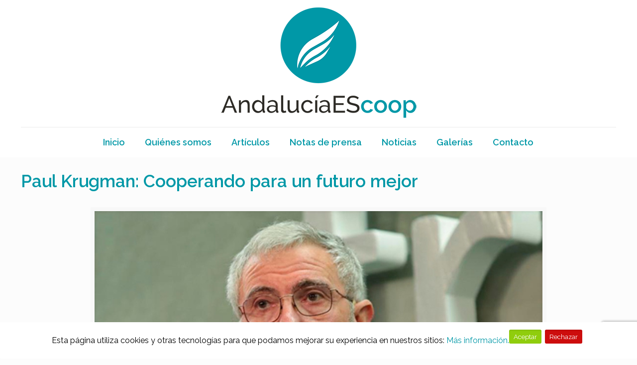

--- FILE ---
content_type: text/html; charset=utf-8
request_url: https://www.google.com/recaptcha/api2/anchor?ar=1&k=6LcEGfkUAAAAACe47tje37R_ulRSRb_7SOvvaTtM&co=aHR0cHM6Ly93d3cuYW5kYWx1Y2lhZXNjb29wLm9yZzo0NDM.&hl=en&v=PoyoqOPhxBO7pBk68S4YbpHZ&size=invisible&anchor-ms=20000&execute-ms=30000&cb=n6t72fmhuhvk
body_size: 48516
content:
<!DOCTYPE HTML><html dir="ltr" lang="en"><head><meta http-equiv="Content-Type" content="text/html; charset=UTF-8">
<meta http-equiv="X-UA-Compatible" content="IE=edge">
<title>reCAPTCHA</title>
<style type="text/css">
/* cyrillic-ext */
@font-face {
  font-family: 'Roboto';
  font-style: normal;
  font-weight: 400;
  font-stretch: 100%;
  src: url(//fonts.gstatic.com/s/roboto/v48/KFO7CnqEu92Fr1ME7kSn66aGLdTylUAMa3GUBHMdazTgWw.woff2) format('woff2');
  unicode-range: U+0460-052F, U+1C80-1C8A, U+20B4, U+2DE0-2DFF, U+A640-A69F, U+FE2E-FE2F;
}
/* cyrillic */
@font-face {
  font-family: 'Roboto';
  font-style: normal;
  font-weight: 400;
  font-stretch: 100%;
  src: url(//fonts.gstatic.com/s/roboto/v48/KFO7CnqEu92Fr1ME7kSn66aGLdTylUAMa3iUBHMdazTgWw.woff2) format('woff2');
  unicode-range: U+0301, U+0400-045F, U+0490-0491, U+04B0-04B1, U+2116;
}
/* greek-ext */
@font-face {
  font-family: 'Roboto';
  font-style: normal;
  font-weight: 400;
  font-stretch: 100%;
  src: url(//fonts.gstatic.com/s/roboto/v48/KFO7CnqEu92Fr1ME7kSn66aGLdTylUAMa3CUBHMdazTgWw.woff2) format('woff2');
  unicode-range: U+1F00-1FFF;
}
/* greek */
@font-face {
  font-family: 'Roboto';
  font-style: normal;
  font-weight: 400;
  font-stretch: 100%;
  src: url(//fonts.gstatic.com/s/roboto/v48/KFO7CnqEu92Fr1ME7kSn66aGLdTylUAMa3-UBHMdazTgWw.woff2) format('woff2');
  unicode-range: U+0370-0377, U+037A-037F, U+0384-038A, U+038C, U+038E-03A1, U+03A3-03FF;
}
/* math */
@font-face {
  font-family: 'Roboto';
  font-style: normal;
  font-weight: 400;
  font-stretch: 100%;
  src: url(//fonts.gstatic.com/s/roboto/v48/KFO7CnqEu92Fr1ME7kSn66aGLdTylUAMawCUBHMdazTgWw.woff2) format('woff2');
  unicode-range: U+0302-0303, U+0305, U+0307-0308, U+0310, U+0312, U+0315, U+031A, U+0326-0327, U+032C, U+032F-0330, U+0332-0333, U+0338, U+033A, U+0346, U+034D, U+0391-03A1, U+03A3-03A9, U+03B1-03C9, U+03D1, U+03D5-03D6, U+03F0-03F1, U+03F4-03F5, U+2016-2017, U+2034-2038, U+203C, U+2040, U+2043, U+2047, U+2050, U+2057, U+205F, U+2070-2071, U+2074-208E, U+2090-209C, U+20D0-20DC, U+20E1, U+20E5-20EF, U+2100-2112, U+2114-2115, U+2117-2121, U+2123-214F, U+2190, U+2192, U+2194-21AE, U+21B0-21E5, U+21F1-21F2, U+21F4-2211, U+2213-2214, U+2216-22FF, U+2308-230B, U+2310, U+2319, U+231C-2321, U+2336-237A, U+237C, U+2395, U+239B-23B7, U+23D0, U+23DC-23E1, U+2474-2475, U+25AF, U+25B3, U+25B7, U+25BD, U+25C1, U+25CA, U+25CC, U+25FB, U+266D-266F, U+27C0-27FF, U+2900-2AFF, U+2B0E-2B11, U+2B30-2B4C, U+2BFE, U+3030, U+FF5B, U+FF5D, U+1D400-1D7FF, U+1EE00-1EEFF;
}
/* symbols */
@font-face {
  font-family: 'Roboto';
  font-style: normal;
  font-weight: 400;
  font-stretch: 100%;
  src: url(//fonts.gstatic.com/s/roboto/v48/KFO7CnqEu92Fr1ME7kSn66aGLdTylUAMaxKUBHMdazTgWw.woff2) format('woff2');
  unicode-range: U+0001-000C, U+000E-001F, U+007F-009F, U+20DD-20E0, U+20E2-20E4, U+2150-218F, U+2190, U+2192, U+2194-2199, U+21AF, U+21E6-21F0, U+21F3, U+2218-2219, U+2299, U+22C4-22C6, U+2300-243F, U+2440-244A, U+2460-24FF, U+25A0-27BF, U+2800-28FF, U+2921-2922, U+2981, U+29BF, U+29EB, U+2B00-2BFF, U+4DC0-4DFF, U+FFF9-FFFB, U+10140-1018E, U+10190-1019C, U+101A0, U+101D0-101FD, U+102E0-102FB, U+10E60-10E7E, U+1D2C0-1D2D3, U+1D2E0-1D37F, U+1F000-1F0FF, U+1F100-1F1AD, U+1F1E6-1F1FF, U+1F30D-1F30F, U+1F315, U+1F31C, U+1F31E, U+1F320-1F32C, U+1F336, U+1F378, U+1F37D, U+1F382, U+1F393-1F39F, U+1F3A7-1F3A8, U+1F3AC-1F3AF, U+1F3C2, U+1F3C4-1F3C6, U+1F3CA-1F3CE, U+1F3D4-1F3E0, U+1F3ED, U+1F3F1-1F3F3, U+1F3F5-1F3F7, U+1F408, U+1F415, U+1F41F, U+1F426, U+1F43F, U+1F441-1F442, U+1F444, U+1F446-1F449, U+1F44C-1F44E, U+1F453, U+1F46A, U+1F47D, U+1F4A3, U+1F4B0, U+1F4B3, U+1F4B9, U+1F4BB, U+1F4BF, U+1F4C8-1F4CB, U+1F4D6, U+1F4DA, U+1F4DF, U+1F4E3-1F4E6, U+1F4EA-1F4ED, U+1F4F7, U+1F4F9-1F4FB, U+1F4FD-1F4FE, U+1F503, U+1F507-1F50B, U+1F50D, U+1F512-1F513, U+1F53E-1F54A, U+1F54F-1F5FA, U+1F610, U+1F650-1F67F, U+1F687, U+1F68D, U+1F691, U+1F694, U+1F698, U+1F6AD, U+1F6B2, U+1F6B9-1F6BA, U+1F6BC, U+1F6C6-1F6CF, U+1F6D3-1F6D7, U+1F6E0-1F6EA, U+1F6F0-1F6F3, U+1F6F7-1F6FC, U+1F700-1F7FF, U+1F800-1F80B, U+1F810-1F847, U+1F850-1F859, U+1F860-1F887, U+1F890-1F8AD, U+1F8B0-1F8BB, U+1F8C0-1F8C1, U+1F900-1F90B, U+1F93B, U+1F946, U+1F984, U+1F996, U+1F9E9, U+1FA00-1FA6F, U+1FA70-1FA7C, U+1FA80-1FA89, U+1FA8F-1FAC6, U+1FACE-1FADC, U+1FADF-1FAE9, U+1FAF0-1FAF8, U+1FB00-1FBFF;
}
/* vietnamese */
@font-face {
  font-family: 'Roboto';
  font-style: normal;
  font-weight: 400;
  font-stretch: 100%;
  src: url(//fonts.gstatic.com/s/roboto/v48/KFO7CnqEu92Fr1ME7kSn66aGLdTylUAMa3OUBHMdazTgWw.woff2) format('woff2');
  unicode-range: U+0102-0103, U+0110-0111, U+0128-0129, U+0168-0169, U+01A0-01A1, U+01AF-01B0, U+0300-0301, U+0303-0304, U+0308-0309, U+0323, U+0329, U+1EA0-1EF9, U+20AB;
}
/* latin-ext */
@font-face {
  font-family: 'Roboto';
  font-style: normal;
  font-weight: 400;
  font-stretch: 100%;
  src: url(//fonts.gstatic.com/s/roboto/v48/KFO7CnqEu92Fr1ME7kSn66aGLdTylUAMa3KUBHMdazTgWw.woff2) format('woff2');
  unicode-range: U+0100-02BA, U+02BD-02C5, U+02C7-02CC, U+02CE-02D7, U+02DD-02FF, U+0304, U+0308, U+0329, U+1D00-1DBF, U+1E00-1E9F, U+1EF2-1EFF, U+2020, U+20A0-20AB, U+20AD-20C0, U+2113, U+2C60-2C7F, U+A720-A7FF;
}
/* latin */
@font-face {
  font-family: 'Roboto';
  font-style: normal;
  font-weight: 400;
  font-stretch: 100%;
  src: url(//fonts.gstatic.com/s/roboto/v48/KFO7CnqEu92Fr1ME7kSn66aGLdTylUAMa3yUBHMdazQ.woff2) format('woff2');
  unicode-range: U+0000-00FF, U+0131, U+0152-0153, U+02BB-02BC, U+02C6, U+02DA, U+02DC, U+0304, U+0308, U+0329, U+2000-206F, U+20AC, U+2122, U+2191, U+2193, U+2212, U+2215, U+FEFF, U+FFFD;
}
/* cyrillic-ext */
@font-face {
  font-family: 'Roboto';
  font-style: normal;
  font-weight: 500;
  font-stretch: 100%;
  src: url(//fonts.gstatic.com/s/roboto/v48/KFO7CnqEu92Fr1ME7kSn66aGLdTylUAMa3GUBHMdazTgWw.woff2) format('woff2');
  unicode-range: U+0460-052F, U+1C80-1C8A, U+20B4, U+2DE0-2DFF, U+A640-A69F, U+FE2E-FE2F;
}
/* cyrillic */
@font-face {
  font-family: 'Roboto';
  font-style: normal;
  font-weight: 500;
  font-stretch: 100%;
  src: url(//fonts.gstatic.com/s/roboto/v48/KFO7CnqEu92Fr1ME7kSn66aGLdTylUAMa3iUBHMdazTgWw.woff2) format('woff2');
  unicode-range: U+0301, U+0400-045F, U+0490-0491, U+04B0-04B1, U+2116;
}
/* greek-ext */
@font-face {
  font-family: 'Roboto';
  font-style: normal;
  font-weight: 500;
  font-stretch: 100%;
  src: url(//fonts.gstatic.com/s/roboto/v48/KFO7CnqEu92Fr1ME7kSn66aGLdTylUAMa3CUBHMdazTgWw.woff2) format('woff2');
  unicode-range: U+1F00-1FFF;
}
/* greek */
@font-face {
  font-family: 'Roboto';
  font-style: normal;
  font-weight: 500;
  font-stretch: 100%;
  src: url(//fonts.gstatic.com/s/roboto/v48/KFO7CnqEu92Fr1ME7kSn66aGLdTylUAMa3-UBHMdazTgWw.woff2) format('woff2');
  unicode-range: U+0370-0377, U+037A-037F, U+0384-038A, U+038C, U+038E-03A1, U+03A3-03FF;
}
/* math */
@font-face {
  font-family: 'Roboto';
  font-style: normal;
  font-weight: 500;
  font-stretch: 100%;
  src: url(//fonts.gstatic.com/s/roboto/v48/KFO7CnqEu92Fr1ME7kSn66aGLdTylUAMawCUBHMdazTgWw.woff2) format('woff2');
  unicode-range: U+0302-0303, U+0305, U+0307-0308, U+0310, U+0312, U+0315, U+031A, U+0326-0327, U+032C, U+032F-0330, U+0332-0333, U+0338, U+033A, U+0346, U+034D, U+0391-03A1, U+03A3-03A9, U+03B1-03C9, U+03D1, U+03D5-03D6, U+03F0-03F1, U+03F4-03F5, U+2016-2017, U+2034-2038, U+203C, U+2040, U+2043, U+2047, U+2050, U+2057, U+205F, U+2070-2071, U+2074-208E, U+2090-209C, U+20D0-20DC, U+20E1, U+20E5-20EF, U+2100-2112, U+2114-2115, U+2117-2121, U+2123-214F, U+2190, U+2192, U+2194-21AE, U+21B0-21E5, U+21F1-21F2, U+21F4-2211, U+2213-2214, U+2216-22FF, U+2308-230B, U+2310, U+2319, U+231C-2321, U+2336-237A, U+237C, U+2395, U+239B-23B7, U+23D0, U+23DC-23E1, U+2474-2475, U+25AF, U+25B3, U+25B7, U+25BD, U+25C1, U+25CA, U+25CC, U+25FB, U+266D-266F, U+27C0-27FF, U+2900-2AFF, U+2B0E-2B11, U+2B30-2B4C, U+2BFE, U+3030, U+FF5B, U+FF5D, U+1D400-1D7FF, U+1EE00-1EEFF;
}
/* symbols */
@font-face {
  font-family: 'Roboto';
  font-style: normal;
  font-weight: 500;
  font-stretch: 100%;
  src: url(//fonts.gstatic.com/s/roboto/v48/KFO7CnqEu92Fr1ME7kSn66aGLdTylUAMaxKUBHMdazTgWw.woff2) format('woff2');
  unicode-range: U+0001-000C, U+000E-001F, U+007F-009F, U+20DD-20E0, U+20E2-20E4, U+2150-218F, U+2190, U+2192, U+2194-2199, U+21AF, U+21E6-21F0, U+21F3, U+2218-2219, U+2299, U+22C4-22C6, U+2300-243F, U+2440-244A, U+2460-24FF, U+25A0-27BF, U+2800-28FF, U+2921-2922, U+2981, U+29BF, U+29EB, U+2B00-2BFF, U+4DC0-4DFF, U+FFF9-FFFB, U+10140-1018E, U+10190-1019C, U+101A0, U+101D0-101FD, U+102E0-102FB, U+10E60-10E7E, U+1D2C0-1D2D3, U+1D2E0-1D37F, U+1F000-1F0FF, U+1F100-1F1AD, U+1F1E6-1F1FF, U+1F30D-1F30F, U+1F315, U+1F31C, U+1F31E, U+1F320-1F32C, U+1F336, U+1F378, U+1F37D, U+1F382, U+1F393-1F39F, U+1F3A7-1F3A8, U+1F3AC-1F3AF, U+1F3C2, U+1F3C4-1F3C6, U+1F3CA-1F3CE, U+1F3D4-1F3E0, U+1F3ED, U+1F3F1-1F3F3, U+1F3F5-1F3F7, U+1F408, U+1F415, U+1F41F, U+1F426, U+1F43F, U+1F441-1F442, U+1F444, U+1F446-1F449, U+1F44C-1F44E, U+1F453, U+1F46A, U+1F47D, U+1F4A3, U+1F4B0, U+1F4B3, U+1F4B9, U+1F4BB, U+1F4BF, U+1F4C8-1F4CB, U+1F4D6, U+1F4DA, U+1F4DF, U+1F4E3-1F4E6, U+1F4EA-1F4ED, U+1F4F7, U+1F4F9-1F4FB, U+1F4FD-1F4FE, U+1F503, U+1F507-1F50B, U+1F50D, U+1F512-1F513, U+1F53E-1F54A, U+1F54F-1F5FA, U+1F610, U+1F650-1F67F, U+1F687, U+1F68D, U+1F691, U+1F694, U+1F698, U+1F6AD, U+1F6B2, U+1F6B9-1F6BA, U+1F6BC, U+1F6C6-1F6CF, U+1F6D3-1F6D7, U+1F6E0-1F6EA, U+1F6F0-1F6F3, U+1F6F7-1F6FC, U+1F700-1F7FF, U+1F800-1F80B, U+1F810-1F847, U+1F850-1F859, U+1F860-1F887, U+1F890-1F8AD, U+1F8B0-1F8BB, U+1F8C0-1F8C1, U+1F900-1F90B, U+1F93B, U+1F946, U+1F984, U+1F996, U+1F9E9, U+1FA00-1FA6F, U+1FA70-1FA7C, U+1FA80-1FA89, U+1FA8F-1FAC6, U+1FACE-1FADC, U+1FADF-1FAE9, U+1FAF0-1FAF8, U+1FB00-1FBFF;
}
/* vietnamese */
@font-face {
  font-family: 'Roboto';
  font-style: normal;
  font-weight: 500;
  font-stretch: 100%;
  src: url(//fonts.gstatic.com/s/roboto/v48/KFO7CnqEu92Fr1ME7kSn66aGLdTylUAMa3OUBHMdazTgWw.woff2) format('woff2');
  unicode-range: U+0102-0103, U+0110-0111, U+0128-0129, U+0168-0169, U+01A0-01A1, U+01AF-01B0, U+0300-0301, U+0303-0304, U+0308-0309, U+0323, U+0329, U+1EA0-1EF9, U+20AB;
}
/* latin-ext */
@font-face {
  font-family: 'Roboto';
  font-style: normal;
  font-weight: 500;
  font-stretch: 100%;
  src: url(//fonts.gstatic.com/s/roboto/v48/KFO7CnqEu92Fr1ME7kSn66aGLdTylUAMa3KUBHMdazTgWw.woff2) format('woff2');
  unicode-range: U+0100-02BA, U+02BD-02C5, U+02C7-02CC, U+02CE-02D7, U+02DD-02FF, U+0304, U+0308, U+0329, U+1D00-1DBF, U+1E00-1E9F, U+1EF2-1EFF, U+2020, U+20A0-20AB, U+20AD-20C0, U+2113, U+2C60-2C7F, U+A720-A7FF;
}
/* latin */
@font-face {
  font-family: 'Roboto';
  font-style: normal;
  font-weight: 500;
  font-stretch: 100%;
  src: url(//fonts.gstatic.com/s/roboto/v48/KFO7CnqEu92Fr1ME7kSn66aGLdTylUAMa3yUBHMdazQ.woff2) format('woff2');
  unicode-range: U+0000-00FF, U+0131, U+0152-0153, U+02BB-02BC, U+02C6, U+02DA, U+02DC, U+0304, U+0308, U+0329, U+2000-206F, U+20AC, U+2122, U+2191, U+2193, U+2212, U+2215, U+FEFF, U+FFFD;
}
/* cyrillic-ext */
@font-face {
  font-family: 'Roboto';
  font-style: normal;
  font-weight: 900;
  font-stretch: 100%;
  src: url(//fonts.gstatic.com/s/roboto/v48/KFO7CnqEu92Fr1ME7kSn66aGLdTylUAMa3GUBHMdazTgWw.woff2) format('woff2');
  unicode-range: U+0460-052F, U+1C80-1C8A, U+20B4, U+2DE0-2DFF, U+A640-A69F, U+FE2E-FE2F;
}
/* cyrillic */
@font-face {
  font-family: 'Roboto';
  font-style: normal;
  font-weight: 900;
  font-stretch: 100%;
  src: url(//fonts.gstatic.com/s/roboto/v48/KFO7CnqEu92Fr1ME7kSn66aGLdTylUAMa3iUBHMdazTgWw.woff2) format('woff2');
  unicode-range: U+0301, U+0400-045F, U+0490-0491, U+04B0-04B1, U+2116;
}
/* greek-ext */
@font-face {
  font-family: 'Roboto';
  font-style: normal;
  font-weight: 900;
  font-stretch: 100%;
  src: url(//fonts.gstatic.com/s/roboto/v48/KFO7CnqEu92Fr1ME7kSn66aGLdTylUAMa3CUBHMdazTgWw.woff2) format('woff2');
  unicode-range: U+1F00-1FFF;
}
/* greek */
@font-face {
  font-family: 'Roboto';
  font-style: normal;
  font-weight: 900;
  font-stretch: 100%;
  src: url(//fonts.gstatic.com/s/roboto/v48/KFO7CnqEu92Fr1ME7kSn66aGLdTylUAMa3-UBHMdazTgWw.woff2) format('woff2');
  unicode-range: U+0370-0377, U+037A-037F, U+0384-038A, U+038C, U+038E-03A1, U+03A3-03FF;
}
/* math */
@font-face {
  font-family: 'Roboto';
  font-style: normal;
  font-weight: 900;
  font-stretch: 100%;
  src: url(//fonts.gstatic.com/s/roboto/v48/KFO7CnqEu92Fr1ME7kSn66aGLdTylUAMawCUBHMdazTgWw.woff2) format('woff2');
  unicode-range: U+0302-0303, U+0305, U+0307-0308, U+0310, U+0312, U+0315, U+031A, U+0326-0327, U+032C, U+032F-0330, U+0332-0333, U+0338, U+033A, U+0346, U+034D, U+0391-03A1, U+03A3-03A9, U+03B1-03C9, U+03D1, U+03D5-03D6, U+03F0-03F1, U+03F4-03F5, U+2016-2017, U+2034-2038, U+203C, U+2040, U+2043, U+2047, U+2050, U+2057, U+205F, U+2070-2071, U+2074-208E, U+2090-209C, U+20D0-20DC, U+20E1, U+20E5-20EF, U+2100-2112, U+2114-2115, U+2117-2121, U+2123-214F, U+2190, U+2192, U+2194-21AE, U+21B0-21E5, U+21F1-21F2, U+21F4-2211, U+2213-2214, U+2216-22FF, U+2308-230B, U+2310, U+2319, U+231C-2321, U+2336-237A, U+237C, U+2395, U+239B-23B7, U+23D0, U+23DC-23E1, U+2474-2475, U+25AF, U+25B3, U+25B7, U+25BD, U+25C1, U+25CA, U+25CC, U+25FB, U+266D-266F, U+27C0-27FF, U+2900-2AFF, U+2B0E-2B11, U+2B30-2B4C, U+2BFE, U+3030, U+FF5B, U+FF5D, U+1D400-1D7FF, U+1EE00-1EEFF;
}
/* symbols */
@font-face {
  font-family: 'Roboto';
  font-style: normal;
  font-weight: 900;
  font-stretch: 100%;
  src: url(//fonts.gstatic.com/s/roboto/v48/KFO7CnqEu92Fr1ME7kSn66aGLdTylUAMaxKUBHMdazTgWw.woff2) format('woff2');
  unicode-range: U+0001-000C, U+000E-001F, U+007F-009F, U+20DD-20E0, U+20E2-20E4, U+2150-218F, U+2190, U+2192, U+2194-2199, U+21AF, U+21E6-21F0, U+21F3, U+2218-2219, U+2299, U+22C4-22C6, U+2300-243F, U+2440-244A, U+2460-24FF, U+25A0-27BF, U+2800-28FF, U+2921-2922, U+2981, U+29BF, U+29EB, U+2B00-2BFF, U+4DC0-4DFF, U+FFF9-FFFB, U+10140-1018E, U+10190-1019C, U+101A0, U+101D0-101FD, U+102E0-102FB, U+10E60-10E7E, U+1D2C0-1D2D3, U+1D2E0-1D37F, U+1F000-1F0FF, U+1F100-1F1AD, U+1F1E6-1F1FF, U+1F30D-1F30F, U+1F315, U+1F31C, U+1F31E, U+1F320-1F32C, U+1F336, U+1F378, U+1F37D, U+1F382, U+1F393-1F39F, U+1F3A7-1F3A8, U+1F3AC-1F3AF, U+1F3C2, U+1F3C4-1F3C6, U+1F3CA-1F3CE, U+1F3D4-1F3E0, U+1F3ED, U+1F3F1-1F3F3, U+1F3F5-1F3F7, U+1F408, U+1F415, U+1F41F, U+1F426, U+1F43F, U+1F441-1F442, U+1F444, U+1F446-1F449, U+1F44C-1F44E, U+1F453, U+1F46A, U+1F47D, U+1F4A3, U+1F4B0, U+1F4B3, U+1F4B9, U+1F4BB, U+1F4BF, U+1F4C8-1F4CB, U+1F4D6, U+1F4DA, U+1F4DF, U+1F4E3-1F4E6, U+1F4EA-1F4ED, U+1F4F7, U+1F4F9-1F4FB, U+1F4FD-1F4FE, U+1F503, U+1F507-1F50B, U+1F50D, U+1F512-1F513, U+1F53E-1F54A, U+1F54F-1F5FA, U+1F610, U+1F650-1F67F, U+1F687, U+1F68D, U+1F691, U+1F694, U+1F698, U+1F6AD, U+1F6B2, U+1F6B9-1F6BA, U+1F6BC, U+1F6C6-1F6CF, U+1F6D3-1F6D7, U+1F6E0-1F6EA, U+1F6F0-1F6F3, U+1F6F7-1F6FC, U+1F700-1F7FF, U+1F800-1F80B, U+1F810-1F847, U+1F850-1F859, U+1F860-1F887, U+1F890-1F8AD, U+1F8B0-1F8BB, U+1F8C0-1F8C1, U+1F900-1F90B, U+1F93B, U+1F946, U+1F984, U+1F996, U+1F9E9, U+1FA00-1FA6F, U+1FA70-1FA7C, U+1FA80-1FA89, U+1FA8F-1FAC6, U+1FACE-1FADC, U+1FADF-1FAE9, U+1FAF0-1FAF8, U+1FB00-1FBFF;
}
/* vietnamese */
@font-face {
  font-family: 'Roboto';
  font-style: normal;
  font-weight: 900;
  font-stretch: 100%;
  src: url(//fonts.gstatic.com/s/roboto/v48/KFO7CnqEu92Fr1ME7kSn66aGLdTylUAMa3OUBHMdazTgWw.woff2) format('woff2');
  unicode-range: U+0102-0103, U+0110-0111, U+0128-0129, U+0168-0169, U+01A0-01A1, U+01AF-01B0, U+0300-0301, U+0303-0304, U+0308-0309, U+0323, U+0329, U+1EA0-1EF9, U+20AB;
}
/* latin-ext */
@font-face {
  font-family: 'Roboto';
  font-style: normal;
  font-weight: 900;
  font-stretch: 100%;
  src: url(//fonts.gstatic.com/s/roboto/v48/KFO7CnqEu92Fr1ME7kSn66aGLdTylUAMa3KUBHMdazTgWw.woff2) format('woff2');
  unicode-range: U+0100-02BA, U+02BD-02C5, U+02C7-02CC, U+02CE-02D7, U+02DD-02FF, U+0304, U+0308, U+0329, U+1D00-1DBF, U+1E00-1E9F, U+1EF2-1EFF, U+2020, U+20A0-20AB, U+20AD-20C0, U+2113, U+2C60-2C7F, U+A720-A7FF;
}
/* latin */
@font-face {
  font-family: 'Roboto';
  font-style: normal;
  font-weight: 900;
  font-stretch: 100%;
  src: url(//fonts.gstatic.com/s/roboto/v48/KFO7CnqEu92Fr1ME7kSn66aGLdTylUAMa3yUBHMdazQ.woff2) format('woff2');
  unicode-range: U+0000-00FF, U+0131, U+0152-0153, U+02BB-02BC, U+02C6, U+02DA, U+02DC, U+0304, U+0308, U+0329, U+2000-206F, U+20AC, U+2122, U+2191, U+2193, U+2212, U+2215, U+FEFF, U+FFFD;
}

</style>
<link rel="stylesheet" type="text/css" href="https://www.gstatic.com/recaptcha/releases/PoyoqOPhxBO7pBk68S4YbpHZ/styles__ltr.css">
<script nonce="jzVUN0Vy3JejMeUyJSsy4g" type="text/javascript">window['__recaptcha_api'] = 'https://www.google.com/recaptcha/api2/';</script>
<script type="text/javascript" src="https://www.gstatic.com/recaptcha/releases/PoyoqOPhxBO7pBk68S4YbpHZ/recaptcha__en.js" nonce="jzVUN0Vy3JejMeUyJSsy4g">
      
    </script></head>
<body><div id="rc-anchor-alert" class="rc-anchor-alert"></div>
<input type="hidden" id="recaptcha-token" value="[base64]">
<script type="text/javascript" nonce="jzVUN0Vy3JejMeUyJSsy4g">
      recaptcha.anchor.Main.init("[\x22ainput\x22,[\x22bgdata\x22,\x22\x22,\[base64]/[base64]/bmV3IFpbdF0obVswXSk6Sz09Mj9uZXcgWlt0XShtWzBdLG1bMV0pOks9PTM/bmV3IFpbdF0obVswXSxtWzFdLG1bMl0pOks9PTQ/[base64]/[base64]/[base64]/[base64]/[base64]/[base64]/[base64]/[base64]/[base64]/[base64]/[base64]/[base64]/[base64]/[base64]\\u003d\\u003d\x22,\[base64]\x22,\x22w5Epw6xkw6LCocOBwq8iw5LCkcKHwq/DjcK7EMOcw7oTQW1MVsKpR3nCvmzCgyLDl8KwW3oxwqtew48Tw73CqTpfw6XCh8KmwrctP8OZwq/[base64]/DvFosw6FzajVyeQB6w4ZGUSVow6DDjzdMMcO+QcKnBT5RLBLDkMKOwrhDwqfDhX4QwqzCqDZ7J8K/VsKwYlDCqGPDssKNAcKLwpXDmcOGD8KASsKvOyYyw7N8wovCiTpBTMOuwrA8wqDCp8KMHyHDtcOUwrlCEWTClB1HwrbDkXTDgMOkKsOAXcOffMOOFCHDkWcbCcKnV8O5wqrDjW1dLMONwp14BgzCtcOhwpbDk8OIPFFjwo/CkE/DtiIXw5Ykw5pHwqnCkiAkw54Owqddw6TCjsKzwqtdGy50IH0mP2TCt1vCoMOEwqBDw6BVBcOgwod/SBhiw4EKw6/Dj8K2wpRYJGLDr8KVJcObY8Kuw5rCmMO5P3/DtS0VAMKFbsOjwpzCuncjLDgqF8OVR8KtDcK8wptmwpLCgMKRISnCpMKXwot/woILw7rCrGoIw7s8ZRs8w5fCtl0nAk0bw7HDkVYJa2vDvcOmRxTDrsOqwoApw69VcMOefCNJb8OiA1dOw5VmwrQLw5rDlcOkwr4HKStgwq9gO8OEwo/Cgm1qbgRAw5MFF3rCjcK+wptKwoorwpHDs8KLw5MvwppjwrDDtsKOw7XCtFXDs8KGdjFlOl1xwoZlwoB2U8Oqw6TDklUmEgzDlsK1wrhdwrwdVsKsw6tUfW7Ckw5Hwp0jwrLCjDHDlh0Nw53Dr0fCnSHCqcOVw7o+OTkow61tPcKKYcKJw5XCml7CsyrCky/DnsO5w4fDgcKaQsOXFcO/w4F+wo0WJnhXa8OJO8OHwpsjaU5sC1Y/[base64]/[base64]/ChHhdwpbDuShIw7fDsh8fUz0ZKH/[base64]/QcO+w6fDklEHbiXCucKQw6jCl8K2JW15Oxo7Q8KfwrbCo8KEwqXCh0jDnjXDnMOew6XDlkp1a8KwesOyVGoMU8K/wo0iwocKQmvDtMOxSDxMIcK4wrzClCFgw7U1N3wzQFXCvHrChsKiw4nDssK0RAjDi8KKw4PDhMK2KTZEIVzCtsOIYWnCrwQXwqJsw6JDHEbDtsOZw6UKGWlUXMKnw5pcK8K+w51SPGhnCxXDlUN0esOlwrBEwrXCoWHClsOSwpF/f8KhYXt/[base64]/CrQ/CsCBQPcKfwqDClsKWw7XDjcOnw4vDh8Kcw7PCocKUw6RZw6BVIsO2MMKaw7ZPw4rCoiN8DXc7AMOWJT5+S8KdEwvDjwBPfXkIwoXCpsOOw7DClMKlQMOVUMKpU0Vow65TwrHCgX8cb8KoQnfDvljCusKOKGjCiMKqIMO9bSl/HsOXcsOpaXDDsD9DwpgXwrQPbsOOw6rCu8KywqzCqcOrw5IvwohIw7LCq1vCvsO0wrPCtxvCk8OMwpkkasKDLx3Ct8KVEMK7ZcKiwrrCnRvCjsKERsK/[base64]/DmMOHdnt2ThtfwoVxwoNsBsKmJcK9MQsjAFPDtcKIfDdzwo4PwrZHNMOSXH8wwpfDiwx1w6HCk1Bxwp3CisOURiNSbWk0YSEAwobDksOMwpNqwpLCimzDr8KiHsKZCF/Ds8KBYsKcwrLChBjCicO+FcKwCEPDvTDDjMOQGTLCvAPDn8KWWcKRDFczSkNVYlnChcKJw7MAw7NleiE4w7jCj8K4w6PDgcKbw7nChA4ZB8OEYlrDkiUaw4rCm8O/EcOawqXDqVPDv8OUwoUhGcK4wqLDtcOtZxlPW8Ksw6bDoXEkOx83w7zCkMK4w7U6RzbCmcK/w6/DisKcwovComwfwq5iwq3DvxbDqsK7UVd1fE0Ew6VHZMOsw75cRVjDkcK/wqzDlgoFHMKdJ8KYwqU3w6dqDMOLF1vDnyUQY8OXw5tewpQuc3x/[base64]/w4cGE3PDll19IsO7w6PClW3CjgciwpzDmRvCgcKfw7PDhRERb3lPJ8OhwqsUD8Kgw7zDtMOgwr/DsAdmw7RRbRheLcOPw5vCmVofV8KCwrbCr15GBz3CiB4fGcOKNcK7FD3DmMOmMMKnwpogw4PDlTDDtwt+EDxYN1fDpsOyH23Dh8KnRsK/[base64]/W8OUfsKfQ0ogGSTCsmI0ScOsBzAfwpPCjylxwq3CjmbCm2TDv8K4w6jCv8OtGMOJUMKXGlHDsDbCmcOgw7PDicKeAh7CvsOMTsOmwo7DlDjCtcKeSMOuTW9/bFkzI8Kaw7bCsk/CusKFUcOyw4PCkTrDtMOawooLw4ciw6JTFMKFKWbDi8K2w77CqcOnw70Aw7sIGgbCpV8zQ8Ovw4fCrGzChsOoWsO7UcKjw7xUw4HChi3DvFgFTsKFZ8OvV0g1MsKyZMOkwr4eKcO1ciXDgsKDw6HDkcK8TkvDhGEAEsKBBn/DssOdw40ew5h/JxUpSsK6OcKbw7/CvcO3w4XCuMOWw7zCqXLDiMKWw55cQxnCimHDosKbNsONwr/Du1p4wrbDnCoow6zDhknDrw4oTMOiwokzw5tXw53Cv8O6w5nCoDReUj/CqMOCZV1QWMKUw7IDPUTCuMOswrTCpDphw4s6PkwRwr1dw5nCgcOKw6wwwqTCkMK0wpBVwpZhw6pZFRzDsgRAYy8Yw6MyBFRxAcKQwqPDkSZMQC8SwofDgMK/CQARHl5YwpHDn8KZw5vDt8Oawqstw6/DjsOAw4tNecKFw5TCvsKbwq/Cq19Tw4PCosKsRMONEMKYw5LDlMOPVcOWLysfY0nDqTAlwrEXwqDDvQ7DlTnCtcKJw7jCuTDCssOLXi7CqUhewpYJDcOgHGPDt1rCr1VJIMOlCh3CmBFrw5bCpgcTwoDCmAzDsV1/[base64]/Cuh/CrnZlJRkXKlDCu8OeBMOKdsODw63CryLDi8K/McOfw4RlP8KhSw/[base64]/CrEZifMOkw6B2wpgOwr99SMODwpLDvMKNw54VX8K6cGjCkxfCsMKCwoLDrgzCrlHDisOQw6LCgQ/CvgPDtwbDrcK2woHClMOZF8KKw5Y+IMOgTsOjA8O0C8ONw4gKw7hCw67DjsOww4NDCcKuwrvDtj9oPMK7w7V3w5QhwoJowq8zSsOTVcOuH8Oecho4bEZ6YCvCrSHDkcKaAMOlwodNbQ4ZEcOXwqjDmBzDl35tN8K9w7/Cs8Obw5rDucKBBsK/w4vDhyHDp8O9w7fDozUHAsKUw5dOwphswot3wpcrwohewoVoJV94G8KKQcK9w69Of8KWwqbDtsOHw4bDusKiFsK/JRTDocK9UzEAMMO4ejzDjMKmecOlQAV5AMKSB34QwofDpDwtbcKtw6Mnw7/CncKLwqDDr8Kww4LCuyPCrHPCrMKaGwIyQwwCwp/ClGDDiU3Ch3HCqsO1w7YUwp0Nw6J7cEtaUjDCt1ArwoIAw6QMw5jDvQXDsi/[base64]/DmsK4JcKHw6IEMMO2VCrDqR7DmMOMTMO0w7PCpsKGwo5GfyIRw4xecmDDpsOWwr5VBS/Cvx/CosKfw5hFXzQfw5DCqAEqwrEIJiHDhMOqw4TCh3Z2w6lhwoPCiCjDq0dOw5nDmi3DqcKkw6YGasK9wrzCgEbDkG/CjcKGwpY1XWcQw4xHwosTd8ODLcOSwrnCtirCi3zCkMKjYDhIV8KkwrHChcOjwr/DosK3IzMHXSHDii/CscKVaFk2UMKnVMOWw5rDucOwMcK/w6IObMK8wpNLUcOjw7jDliFSw5/DtMOYb8Oyw7E+wqxEw5XCs8OjYsK/wqMZw5vDncOsKWzCk2Y2w5/[base64]/CqBnDpyp+fRTDlcOdZcKowqQEw59RE8KAwpjDol3Dgj96wpM2LcOpBcKBw7/[base64]/CrQ/CqCDCpBHCncOzGsKkw6bDpgzDksKRwqnDmlRjL8OCJ8KnwpjCgUvDtMKWRsKYw5vCiMKKLEZvwqPChGHCrRrDm0JYdsKgW3Z1O8KSw7/[base64]/w7Vfbw7Dqw1bwq0AQsOrw7DDtUHDpcO1w4l6w6fCh8K1ZMOxURDDiMKnwo7DgcOND8O1w7nDhMO6w4Ukwpk/wqlFwp3CiMOKw7U4wpTCs8Knwo/CiChuAsOsXsOQbG/DhGU3wpbChVw0wrXDjHZVw4Qow5jCklvDr3pnVMKxw68bHMOOLMKHEsKKwrAmw7rCsQ/CocOeTHc9ECPDgHvCsSxAwrpjRcOPFHs/Q8OYwrDCok5jwqV0wpPCnARow5TCrWkbUDbCsMOuw5MWc8Odw4bChcO+wp1KKkzCtnIdB2kyB8OjDVxYX1LCp8OBUiVLYU1PwoHCrcOuwrfCqcOldGQNLsKVwqIZwpgHw7fDnsKjOUjCoT1uQcOtYzvCkcKoEQHDhsO9f8Kpw4V8w4XDlh/DvnzCnzrCpmDCmQPDnsKXLRMuw4xuw7IkA8KeL8KiHTxwABLDmDTDnxbCk0XDvkXClcKhw5tAw6TCqMK/SUHDgxHClcKeKxzClFvCq8KLw5w1LcK1NWcCw5vCqUfDmQ3Do8KyfMO0wpXDo3syRn7ClAPDn2fCgAAlVhDCu8ODwq8Rw4TDosKWYT/DozhCEknDi8OWwrLCuVDCuMO1OhbDkcOuJmdTw6lXw4/Cu8Kwc0fCsMOLHgoMdcK+IwHDsAfDt8OMP0fCqncaCcKNwrnClsKUXMO0w63CjAdDwpFmwpZDMy3DlcOCE8Kpw6xgBFk5bDVqf8KLXXoeWQ/DkGQKAAgnwqjCrBbCjcKDw7jDscKSw7MdCR3Cs8K2w7g7fzvDksO9XBx3wo8AdWVEPMO4w5jDrMKrw4RPw69wTCzCglZ/[base64]/[base64]/FwvCqm5FYiZDwpEvRRhTYGJVT3sRLx8Zw7scIEfCj8OjVMO2wpfDmxbDosOWNsOKXl1Twr7DnsKXQjQTwpAKccKXw4HCpBbCksKoUw/Cr8K5w7zDtcKtw48Fw4fCtcO8QjMXw6DCunvCuiHCiUswYz8wdwUIwoTCnsOOwqYTw7LCqsK4aUHDvMKqQzLDrgrCmyvDkz0Pw7tww47DqxJBw6/[base64]/DqsODOlRhwqUewpRdw69Jw4/DlycPw5tAAcKgw6twwp/DpAlUR8OLw6HDlcOmBsKyUyAuKFAZcHPCmsK6EMKqEMOkw7lyc8KxJcKob8KeNsKTwpHCmg7DgUdfRhzCocOCdz7CgMOFw73CnsKffinDncOrUARYRHvDsXNbwobCsMKpL8OwQ8OEw7/[base64]/CncOlFcKHwoDDswgtM8OMw5YiKcO7OANiwptIdyvDgcOOWcOnwrPDiArDvxMjwrgpf8KowoLChmxbf8Kdwol3D8OrwpxHw7LCm8KBDT/CnMKhR2PDnRMQw7crS8OGVcO7EsK+w5A7w5PCqSALw4Usw59aw74yw4ZiYMKkHXFMwqMmwoQEFCTCrsO4w63CjSM+w6FWXMOXw5XDu8KPeixuw5TCnF3CkgjCsMKweTw/wrLCpzUFw4zCkyltWkLDj8OTwqQFwrXCjMKOwpIZw54JCMOIw5jCkkfCv8O8wr3Dv8OkwrtFw68pIj/DujlUwpF8w7k8CULCszQyD8OXYBAvXRrChsKpwrvDoVfCjMO5w4VAIsKGKsKNwqI3w4nDlcKcQcKIw6Ahw6A/w5ZhWGnDuD1uwpUXw50TwozDssK2N8OTwrfDsBgbw7QDfsO0YlXCux0Vw5UdNxhhw7PCtABifMKMNcONV8KFUsKSLlDDtQzDqMOKQMKBNDLDsnnDtcKfBMO5wqNUXcKnCcKSw4HCvMOkwrs5XsOkwrfDiBjCmsOewofDmcOeOkk/EgPDkG7DpikRFsKnGBfDocKww7EIMi8owrHCncKEIxzCgXp6w4vCmg1ibcKUX8OEw4tswqpsUgQ2wozCuTXCqMKwKk8AWTUBEGHChcOBdynDmT/CqWI9SMOSwovChMKOKEB8w7QzwqrCtzwzTh3Cth8iwqlDwp9famcDP8OQwrnCh8KWwoxdw4zDjcKCbA3CtcOiw5Bswp7CkivCrcOHBQTCs8Opw74Uw5oXwozDtsKewr8fw4rCnknDp8KtwqdkMj/CtMKoPGTDoF4ZUm/CjsOoE8KATMOPw4VbP8OFw4VMaDNxEy/CoSIzHxUFw75cUkonUjkJGk8Tw6AYwqEiwrk2wrjCnjQLw4g+wrBeScOUw4MlKMKddcOsw4l0wqlza00cwoRvU8KRw6powqbDkFs8wr5xaMOoITxtwoDCmMOIf8Ojwr0WAgwoLcKnFgzDmxdcw6nDisO0DivCmALCgcKOM8KEfcKPe8OFwq7CqWs/[base64]/DtMO1w6jDoibDlGVKGGslw6/[base64]/CqcKQwpfCjT7DoMOlw6PDt8O0wrxWwrlhNsKZwpvDr8K7JsK8LcO1wrfDoMOxO0jChQvDt1vDo8OAw6diN0dBG8OZwo81LMODwpbDs8OuWR/Ds8O9aMOJwoDClsKWV8KuLz4ZYCzCr8OHRMK8QRlow7vCvwshZMONKgNqwpXDp8OUFlrChcK/[base64]/[base64]/DhwUAf8Kqw4hawozDhw4iwqDDqXRtM8OKw4d8w79tw6hmMcKzVsKcVMOvSsOnw7kcw6xww4Q0dMOTBsOKMsKfw47CucKmwr7Drj5Swr7DuEtoEMOdYcKYZ8OTb8OqF2hKVcOUw4TDqsOHwpLCg8K/QHcMUMK9Xjl/wrXDvcOrwo/CosKgG8O/FhxabCsqN08MU8OeYsK8wqvCpcKCwo0mw5XChsOjw7RdTcO2YsOUSsOIwosiw5nCssK5wozDqsODw6ILP03DuWXCocOOClzCscKEw73DtRTDmQ7Cg8O9wotVHcORa8KiwoTCrwPCsiY8w5HChsKzR8OuwofDpsOHw6clKcOdw6/[base64]/DtMOLwoDCqHUdwrfDmCnDt3whRxHDjUF/ISfCq8OAN8O3w7wiw5chw7cgRxNXHjbCgMKQw7fDpzxTw6XCtw7Dlw/[base64]/W1vCmsOkwojDrsKtwqYuaSdcwr1uwo3DvcOww44hwrQEwo/Chhs/w650w5VFw6s5w6hiw6nCiMK8OkPCpHJZwq4sRDhtw5jChMOtDMOrHnPDl8OWfsKfwrPDhsOsdcK2w4TCscOPwrZ/w70WBsK/w6xyw6gpJGdibFh2DcK+WGPDn8OiRMOqbsKPw7Q/w6l1FAUoe8OxwpbDvgk+DMKqw5DCrMOEwpTDpCADwrXCnxdWwq4vw5dHw7XDuMOtwo0taMOtAFMPCiDCmDg1w5JUOgFSw6nCusK2w7rCklc5w5TDl8OqKnnCm8Okw5vDv8OnwqjCr3fDvcKUd8OuHcKmwrfCicK/w6HCkcKcw5nClMKNw4FGYVA9wo/Di2XCqipVScOScsKlw4TDisOtw6EJwrbCvcKrw5gDRgtMFClRwppgw4HDm8OIOMKJHxXCrsKFwoHDvsOzIsO/AMOTG8KqWcKUWA3CuizCuAvDjHHCpsOEDT7Do3zDtcKhw6UCwpPDkQ1ewonDgMKDfsKJQkJIXnFzw4hDb8KwwrvCiFlEL8Kvwrw+w7MuPVTCjkFrbHo1Mh7ChltLShDDmxLDnXoGw6/CjGw7w7jDr8KMX1Uawr7DpsKUwoFBwq1BwqZ0AMKiw7jDtyrDum/Dv2dbw7fCjFPDmcK4w4EMwqM0GcKZworDicKYwoJXw4ovw6DDsi3CnzNsThbCgcOrw5LDg8KdEcOCwrjCoCLDh8O1McKBGWk6w4jCpcOMYmAtccKXUzcawq0jwqQDwoFJVMOnTmHCrsKmw4xNY8KJUR1Hw4clwp/Cnz1OQMO1DmzCicKpNx7CvcO+FxV5wqJWwqYwWMKswrLChMK1IMKdUTgCw7zDscO0w58uPMKswr45w5HDgwBhYMOwKCfCkcK2Li/DhGLDtlPDvsKcw6TClMKrFGPChcOtO1QDw44RUAlbw6JaaT7Dn0PDpAJ3aMOPd8KLwrfDvB/DtsOIw7bDgVjDt2jDk1jCo8Kuw5lvw6BGPkQQfsKOwojCqAnCrsOTwp/Cr2ZRG3hgRTzDnnBXw5vCrHBjwpNIMlrChMKww5/DmsOhE2TCpwvCl8KMNsO8eU96wqXCucKUwr7Dr0EoMsKpMcOSwp3Dh3TCoA3CtnfDnhPDiDZWAsOmAB8kZC0swrUfSMO8w696UsKlPEghXjHCnR7DjsKicgHCthVCGMOqCTXCt8KdKGnCt8OyTsOFdgUgw67CvsKieD/CvMOCcV/Dp1o4wpwXwoVtwp8fwrYhwp85Q1nDpzfDiMOAATs4FhrCnMKQwpcscXPCtcOjTSnChmrDk8KqKsOgfsKIAcKaw5pwwrzDrlXCvRPDtkQYw7fCq8KZXAN1w617asOWQsKWw79wB8O/OV17X01AwoUMDAXCqwzClsOvaG/DpMO+wpLDpMOaNXkmwovCksOIw73Dpl/CqicJfCxDKMK1Q8OXLsO4WsKcwpUGwq7Cu8KuL8KkXCnDinEtwoMoTsKWwrPDpMK1wq0lwpNXNGHCrmLCqH/[base64]/DtMKPw4sGHMKNw4LCkAlzOn/DrRxEO1HCh0dOw4LCn8O1wqNjQhs/A8OiwqLCmMOWYsKZwpxLwokCP8Oow6QjSsKuL0wjc10bwqLCtsKVwoHCn8O9Fz4uwrM5csKtcgLCqUbCoMKewrI8DFUqwos9w4QzT8K6KsOvw6p4SH5EAgbDkcOuH8OraMKfS8O8w6EEw744w53ClcO8w7AsADDCsMKCw5IZK3/DpcOFw6bCrsOKw6ppwpVUXnDDhxXCtAPCp8Oyw73CoQ0pWMK7wrzDoVdBMXPDgj8NwoY7O8KIeQJKRk3CsmBbw48ewprDjjnChm8MwqB0FkXCinvCpsOUwrh1a1/[base64]/DnwokA0fCiW3DpMOgLQBaw60mGCAkL8Kge8OzYELCoSPClcOFwqh+w5tDa3Upw60gw4zDpRvCnURBBcOgBG8kwrpOYMKnN8Onw6zCkytnwpt0w63ChGXCk2rDjcOCOV7DlyTCqVJNw6MKXC7Dk8OOwr8HPsOww5fDl13Ct1bCpz9/WsOXd8O4RcOIAgAiBnVswrsBwrrDkSYvMcOTwrfDrsKOwpo9VMOKLMOXw6QUw50eBcKewq7DrRjDv37CicOZc03ClcKDFcO5wo7Ckmg8OyvDrzLCnsOpw4pwFsOXLsK4wpNUw55pR3/ChcOcA8KrAgFGw7rDgkxqw71mA27CvE9nw4J/[base64]/CkcOGUQHDtMKKw4Vbw47DicO/[base64]/CiMKlIB/DiGRwwpbCsnlOwrFUa1rDpgPCk8KKw4DCmmHChijDrgxmcsKFwrnCk8OZw53CnS9iw4rDpsOPbAvCvsOUw43ClMO4eBcJwozCs0gsD01Pw7LDusOUwq7CnGVVfFzDpkbDgMK/J8OeLDojwrDDtsKVBMOKwo5ew7Vtw5HCgGPCtzFZBF3DhcKmUcOvw4cww77CtmbDhWhKw7zDuXbDp8OPfQJtKCpCNU3DryAhwrjDs0jDp8OCw4TDgT/DocOSPsKiwoHCgcOtGsOYODzDt3Yne8OuRHTDqMOoE8KNEcK4w5nCgMK8wro1wrDDv2HCmTRtW3VZc1zDqh3DoMOaX8O4w6DCkMKlwrjCisOLw4RIV0QTJxQyXnoDecOpw5HCiRbDm1Y/[base64]/Cg08EwpwFw55BfiwuMH7DpMO5cGLCqMOlRMKwT8OFwpUJf8K2UlgGwpbDhFjDqy8ow5QQTTtow7RMwobDuGLCjTE4L3p7w6DDh8Kgw64hw4QrAMKkwpsLw4PCiMO2w5nDszrDuMOmw4LCikIWNBXCv8O+wqlGNsOfw6Faw6HCmQlfw4N/ZntFEsOrwptVwoDCucK9w4hObcKIK8O/csKqMFBQw4wFw6PCpMOZwrHCiWHCpk5EQW5nwp/CiEInw719UMK1w7UgEcOPGUUHfVIED8KOwrjConwuLsKcwqRFaMOoEMK2wr7DlVoGw7HCuMOAwqhywooIQMO4wpLChC/CvsKXwpHDj8OhXMKHcirDiRPDnz7DisKZwr/CssO+w4ROwoAzw7zDhWLCkcOYwpPCqH/Dj8KjI3wcwpgww4VtT8KSwrkfZcKHw6vDjHXDr3nDixQow41wwpjCuRXDl8OTQcO/woHCrsKlw4Q+NxzDnS5cwrd6wol+wr1rw796IMKoAhPCtMOxw4bClMKOT2dFwptpWzl6w6jDpjnCvlM3TMOzK1/DqF/Di8KWwozDmTQVw4LCi8OYw7UmS8K7wqPDjDDDv1DChjAOwrHDr0PDhW0iL8OOPMKRwqXDnQ3DgBTDg8Kgw7Ehw5kMHMOCw7wGwqsCZMKNw7gzDsOgZF1jG8KkDsOlUht8w5oSwqHCoMOiwqd+wonCpDbDsj1Nd0/CgRTDtsKDw4Zdwq/Dkz7CihMywp7CgMKCw7LCnQkQwoDDhmPCi8KFbsKDw5vDp8KVwoPDqE0QwoJ1wp7CksO5RsObwp7CkWMrT0oue8KRwp12Zgtywoh/[base64]/wrBKw4cww43CtGpOwoddCSvClcO2dcOtwpttw6/DkzNQw7drw7/[base64]/[base64]/DgGh+wpc1EFDDlzBSw7/CjH/DmsKfHjxQw5/ColRswpPCpQNGQ3nDpxXChgHCgMOUwr7CksOacGHDqjfDisOHIANhw5bDkktHw6gZdsOoasKyYRd+wplQf8KbFFwewrd7wq7DjcKtA8OeVi/ChCfCpnrDrGzDl8Osw6rDosOawr56IMOXPwprZlMPIQbCkB3CvhDCkETDuy8ECsK4R8KOwpnCsxzDviDDl8K2bCXDpcKYC8OEwpLDnMKeVMOkE8K3w6AQPkQmwpPDunfCvMO/w6/DjCvCljzCljd4w5bDqMOGwqgoJ8Krw7HCgGjDn8KTFlvDlsOZwrx/UjlmTsKMH3E9w51NWsKhwobCrsOAB8K9w7rDtsOMwrjCvBpEwopJwrhcw4/Dv8OhH2PCtHDDvsKiZRY6wr9EwoJUN8KneDk6wpTCpcOHw60LDh0vYcKyQMOkWsK9eTYbw7Rewr93ZsKxZsONe8OKY8O0w450wpjCgsKWw77CjVQvO8ONw7YOw6jDi8Kbwpokwq1pDk9raMO8wq4iw70bCzXDukXCrMOta3DClsO7wqzCry3CmSVUYT8lPU/[base64]/[base64]/EVDCgnAQw6g1M8Oew61Xwphxf1h2CVwaw4gSacK5w7bDsAc/WzjDmsKGFErCnMOQw4ldMwtuBFjCl2zCssKRw67DicKJL8OEw4gKw7rCv8OFO8KXVsOJGwdAw5NVMcOHwrMyw7bCskTDp8KnPcKNwrvDgEvDhWXCvMKrO3hHwp4HbCjCmn/DmlrChcKVCG5LwrbDvkHClcO6w7/DlcK7Bgkpc8OtwrrCgA7Dr8Kma0F0w6Uewq3DqELDrCw5EMOrw4nCtMO8MmvDo8KGehvDgMOhayDCiMOpR2/Cn0UoHMKsRcOZwrHDksKAw57CmmvDl8Khwq0VVcOxwoFLw6TCnEHCt3LCnsKRFVXCpj7CmcKuc0jDo8Kjw67CimUZK8OqQ1TDkcORbMO7QcKfw4o1wp52w7/CscK8wr3CiMKWw5gTwpTCi8KrwpDDqHHCpmhoGxR6aTZTw41aOsK6wpxxwqPDr1AVCTLCr28Tw503wp1mwq7DtRHCg20yw7fCqUEgwqbCgDzCikQaw7RAw71fw6YPWC/CisKRa8K/[base64]/CjsKPwp0UwqTCpl7DucKSasOOw6dxwpbCkivCmxlGaRbCusKvw7BWUm/CtWXDh8KFaUPCsA4TPCzDngXDhsKLw7I5WS9nVcOywoPCn3ZcwovDlcODwqkpwqFKwpISwpgTacOawpfCrcKEw49yOFdrScKzK27Cq8K3UcKRw5MrwpM+w4VuGnEKwrzDt8Opw6DDrlZzw798woNIw4YuwpfDr2HCjA/Dr8KqXRbCjsOoXmjClMKgFTbDocOubiJHY3c5wq3DkR5BwpEjw4E1w54tw6NbXB/ChHs5PsONw7zCpcO+YcK0YiHDskMAw5ULwrzCkcObNG5cw5TDscKSPl3Dn8KJw7HClWDDl8OUwrcAb8K3w5hJewDDmcKZwp/DjDjClSzDsMOtAHvCs8OidlDDmcKQwpARwp7Chi54wr7CjmbDoy3Du8Odw7/DhUYxw73DucK0wqzDh1TCnsKUw6XChsO1c8KSeScJBcKBZFNaPHJww4Zzw6jDrBrCu17Ch8OJGSbDrAjCqMOoI8KPwqvCtsOVw4EMw5nDpnXCjEA1RkE9w6/[base64]/DmSjDh8O0BsKgZcKNw47Dg8KFwoRwIhlYwpfCiMKYM8O/EjAfw74lw6HDr1sOw4rCicKxwp/DpcKtw7cSUFYtDcKWQcKUw6fDvsKTLU3CncK+w6ojKMKLwolmwqsjw5fCrsO/[base64]/MMKmwrxnQcKuf8OId11zworDkSXDjMKfwot4LGNdYxIXw4LDi8O4w5DCucOxbWPDo0V3b8KIw6ZXZMOLw4XDtBMiw5zCmcKIAzBmw7Y6DsObdcKowoBibRHDiVwfcsKvDFfCg8K3MMOec1vDginDlcO9eApWw5h2wp/[base64]/CkcOSw4IgwoTCokjCsXh6worDvMOyw4LCmsOpwqPCh8OuOVfClsKnXHQGN8KaCsKjHg3Cr8KLw7Ucw4LCusOKwpnDsRddFMKKE8Kkw6zCm8KjKQ/CpR1bw5/DssK9wq3DosKhwoc4w607wrvDgcOKw6XDj8KEWcKgQT3DicKGL8KWFmfDuMK8VHTCicOfYUTCh8KwRsOMZMOKwp4mw4cXw6xrwqTCvDzCnsORC8KpwqzDtFDCnF4+FQDCuXA4T1/DnCDCuBnDuhDDpsK9w6oyw57CssKAw5txw74nT1Q2wogoN8OGacOpG8OdwoIfwq89w4fClwvDosKNE8Krw6zCosKFw6dVRHbCqDDCoMO+wojDrCcDWx9wwqdLJMKVw5J2VMO8wodKwptZSsOFCAhCwqXDgsKaKsO2w71HYT/ClgHCkD7Cv3EHUALCq2jDnMKQb1Ylw5xqwpvCmWdLWDMRS8OdOCPDhcOQW8Oswrdxf8O2w5wOw5jDssOIwrsaw5kTw4ofZMKmw7V2DlfDjS5MwrJhw6nCnMOFZg0LA8KWNBvDni/CmBt9Vj4JwrMhwozCpQfDoh7Dsltpwo/Dq0jDtVdqwo4gwozCjTPDssK+w7U5Cmo+McKew5rCo8OGw7TClcOXwp7Cu0ImesOiwrplw4zDqsKRcUp6wpPCl08iY8Klw7LCpsOfBcO+wqgrDsOdFMO2ZWhTw4IwAsO2wofDlDfCp8OobDcNYh5Cw7/CuzZ8wrDDvTh5XMKmwoNCUsOXw6bDsFbDmMKAwqDCqQ9rE3XDjMKacUzDjXNZIRrDjcO2wpDDssOwwqzCvxHCn8KkLlvCnsOIwpoyw4XDhHplw6shBsK/RMKNw6/DgsKqeB44w6nDuFUZUhchQcKAwpoQXsOHwrHCr2zDrS1pX8OqEDPCr8OXwrfCtcK5wp3CthhqdydxWwtpMMKAw5phWVbDiMKWLMKHQQbCnhbCpDrCisOmw6vCpS/Dl8Kewo3CtsO8OsONJsOgKm7DtFM9ccKpwpDDtMKHwrfDvcKvw6JewrJ3w5zDq8K/[base64]/ChMKHGsO/[base64]/LcKpwrrCgXJYBk5fSQrCicKow5p1EsKnBxVRwrHDlF7Dh03CpFsKNMK7w5dGA8K5wpcCwrDDjcOjKD/DusO5eTjCvjDCrMKcOcOmw4rCo2I7wrDCm8Otw53DlMKXwr/CpFVgHcOUOAtQw4rDrcOkw7vDtcOXw5nDrsONwqJww6Zec8Ovw7LCmEVWfS0dwpImU8Kgw4TCrsKkw5pywoXCmcOlQ8OrwrDCgMOwVWbDr8Kmwrk+w7trw4BKKi0Ow61PYEICNcOibXvDnwcnJXZWw7PDjcKZLsOucMOIwr4Aw5Bsw7/[base64]/CinPDjsK1w4jChcOPwr19w53DuyXCvUXClUHCsMOqw6XCl8Olw7sew404dDNuM01Bw4vCmnHCpiTDkAHCvsKrYTtmXwlywpkxw7YJUsKowoVNRiPCnsOhw6TCrcKHTMOtScKdw7PCt8KnwoLDqxPCtMOIwpTDvsKwAE4YwpDCs8OvwoPDpzN6w53ChcKZwo/CrHhTw4EAJMO0VwbCs8Okw5k6ZMK4AUjDhSxJGlkuVsKnw5tbDwLDiWjClR9vJFVFRSnDtcOpwoPCo1HCgycrciR+wqc6S1kbwpbCt8OXwopXw7B+w5TDlcKMwqo+w54fwqHDg0vCvzDChsKkwqLDpSDCo3/[base64]/Dv8OVw6lXVcKUwo/Ch8O/fsK2Vl/Dv8Otw7HCjATDvyzCrcKIwofCsMOWc8O6wovDnMOKeXXCrzjDiSvDgsOvwrdAwpnDsiUTw4tMwp5/TMKZwpbCulDDosOQIMKXFApZD8OMCArCncO+JRhyJMKlJMOkw4ZCwprDjBw5OsKEwqEeag/[base64]/[base64]/CicOiQsKMwqPDrw/DpyTDncKLVMKlEsOTFTR7wqXDunXCtMKPJcOobMKFDTAlWsOYX8OsflfDjCNAZsKcwq3DrsO+w53ConQOw4IJw6k8w5V4w6DCqWPCgGsHw7TDqgDCncOeIhBww6F8wrspwrckQMKMwqIQQsKswovChsOyUcKCVXNEw4DCssOGOiZYWWnCl8K1w47Csx/DixrCuMOAEjjClcOnwqfCs0g4Z8ORwogNbHAPVMO/[base64]/bAzDvsKZasKSVcOtwo7DrkTDrDh0w4LDkDvChsOiwrVlacKFw5NQwqtqwo/[base64]/CusKhw6/CnjLCksKHw4vDt8KlwoQ4wppxSFpkw5PCvy1rNsKww6/CtcKXWMO6w7bDncKkwpVmckhdPMKOFsK+wqswCMOIFsOJKcOqw6nDkUXCilDCuMKOwrjCusKBwrlmYsOOw5TDmFYMHmnCuCYiw4s0woo+wrbCunrCrsO/w6nCuFARworDvcO2PQ3CvsOhw7R2wo3ChDRaw5VEw5Yvw7dvwpXDrsORUcOkwognwoNVNcK0B8OEdDTCnEDDrMObXsKASMKIwr9Tw5NvNcODw5crwotew7glH8KSw5/Cp8O9RXsrw7FAwrLDusKDYMOZw4XDjsK+wrttw7zDusKWw4jCssKvOCNDwrAqw51dIzYGw4p6CMOrYMOzw5V0wrhuwpPCisOTwqkyOsOJwo/CnsKEYmbDkcKPEwEVw7scKG/DisKtA8Ovw6jDk8Kcw4jDkHo2w4/CtcK7wrY5w6bCuRDCpMOIwonDncKrwpkUFxXCsHdWK8OCA8KpcsOdY8OvZsOSwoNzMBHCpcKkWMOaATJXFMOMw5UZw7zDvMK7wpcvworDu8OLw5rCjxNtQyN6czNXBw3DmMOKw4LCgsOzbR9/MxnCgsK6G3VPw4JRSkZgw5R6WBt0c8KMw4vDtBErU8OobsKGesKEw48fw4PCvhZdw6/[base64]/DowM3wqQ/VsKqCMKSA0/DscKnwpoXwql7bFjCrEzCgMK8O0pYNQ4PEn/[base64]/MDckw6TChGd1woXCh8KUw6I2w6cQw6/CncKtZhc/[base64]/Ckg3CkkHDv2d4TMK2dnTCmExGHsK+HsOtQsOaw4fChMOAJEBYwrnClsOaw7VefCsJdFfCpwQ2w5bDk8KJcmzCqEQZMhPDulbDmMKQPxhpBnHDjWR6wqtZwp/CpsO5w4rCpHrDsMOFLMOHw53CvSINwonDuXrDvVYaeHfDu1BpwoAZB8O8w6Avw45Zwpsiw54gw6NGDcKQw6UUw4/CpCA8DS7CqMKZRMOIOMOBw5JEAsO0YR/ChFUww6jCoTTDr15Cwqoww4UvKTEMIBLDryXDgsOtPsOOaxnDp8K4w5RtHRhRw73CoMOSfiPDgiltw7TDjcOFwrXCp8KZfMKgbm1oQTl5wpMzwr1hwpN4wobCt2rDplTDtlRow4DDl2Ifw4RpMk1cw77DiC/[base64]/Do8OdwogRNsKRU8OtFEzDisKiw49hFldNXj3CmSjDvcKpOCzDvVt4wpPCkTnDjE3DmsK2EFXDqWDCrMOhdEUAwqgsw7EYXcOyalhyw4/CnGTDmsKqCEvDmnbCuzBEwpnDlVXClcOfwo3CojRjaMK8ccKPw5JvVsKUw50GF8Kzwq/CtCVdSjohKH/Drg5Lw5QGbX4QLDopw50zwq7DnzFzK8OuYBnCiw3ClFnDj8KuXMKjwqBxAz8iwpBLWhcda8O/BE86w4/DmABTw691VcKWbAhxVMKQwqbDosKcw4/Dm8KIcMKLwpgeHsOGw7PDqMOKw4nDrH0WBEfDhGZ8wobCsW7CsRAqwpsvOMOYwr/DkMOZw6TCtcOUW3TDs385w47DmcOyLcOww7QdwqvDmkPDgSrDhGLCilNnbcOXVC/CmCxzw7rCn3t4wpphw5w8E3/DhsOQLsKwTMOFeMOIeMKFQsOeRghwOcKac8OAHkAfw4jCi1DCk1HClSzCuH/[base64]/DncOgwprDh8OaMkLCksK6wq/CoEbDvWXDucKgSBklXsKhw4pBw7HDml3DnsOlLMKtSTzDlXHDmsKNEMOKMVUhw4geVsOlwpIGAcO3GWEpwq/CisKSw6ddwrtnY0LCuA4AwobDmcOGwrXDlsKPw7JVJDrDqcKEMVdQworCkMKYHGwgIsOdw5XCogvDl8OjdEEFwpHCksKhJMKuYxbCmMO7w4PDo8K/wq/[base64]/[base64]/Cnx/DjMKDw5BLwpHCp3PChMK1w7HCmWTDq8KTa8OQw4MwAi/CjcKSEDUswoM6w63CuMKywrzDi8KyLcOhwr0EYGHDgsOcZMK0eMO3eMOqwpHDhyrCjcKow4zColN8LGYsw4ZjESLCncKtF1drGH5Ew7Jew5bCjMOwAjHCh8OSMH3DpcKcw6/Dn13DusKudsOdQ8OowqlMwqg0w5/DrTzCs1/CtMKuw5t7RCtVZMKMw4bDvALDncO8ChzComIowr3ClsO/wqQmwo3CtsOHwqnDpxLDtlRnc23CskZ+KcKYCMO4w5VC\x22],null,[\x22conf\x22,null,\x226LcEGfkUAAAAACe47tje37R_ulRSRb_7SOvvaTtM\x22,0,null,null,null,1,[21,125,63,73,95,87,41,43,42,83,102,105,109,121],[1017145,971],0,null,null,null,null,0,null,0,null,700,1,null,0,\[base64]/76lBhnEnQkZnOKMAhk\\u003d\x22,0,0,null,null,1,null,0,0,null,null,null,0],\x22https://www.andaluciaescoop.org:443\x22,null,[3,1,1],null,null,null,1,3600,[\x22https://www.google.com/intl/en/policies/privacy/\x22,\x22https://www.google.com/intl/en/policies/terms/\x22],\x22HIzKjCeOqEnR95BMCpREbxPYjbfwo69Y68PK1ZFGzpY\\u003d\x22,1,0,null,1,1768843983094,0,0,[152,138],null,[163,141,226,70],\x22RC-UYWJgCxlf4gdkg\x22,null,null,null,null,null,\x220dAFcWeA6_Vnos7W63U6rh92PGQ2gezHUuph5oG4a0hxUDLuPmxG2ruHQCiHe5HPdxOAL5P_AGih-o0WdSy4AO-51jnnZzgZiesg\x22,1768926783311]");
    </script></body></html>

--- FILE ---
content_type: text/html; charset=utf-8
request_url: https://www.google.com/recaptcha/api2/anchor?ar=1&k=6LcEGfkUAAAAACe47tje37R_ulRSRb_7SOvvaTtM&co=aHR0cHM6Ly93d3cuYW5kYWx1Y2lhZXNjb29wLm9yZzo0NDM.&hl=en&v=PoyoqOPhxBO7pBk68S4YbpHZ&size=invisible&anchor-ms=20000&execute-ms=30000&cb=3fjgot99ghit
body_size: 48571
content:
<!DOCTYPE HTML><html dir="ltr" lang="en"><head><meta http-equiv="Content-Type" content="text/html; charset=UTF-8">
<meta http-equiv="X-UA-Compatible" content="IE=edge">
<title>reCAPTCHA</title>
<style type="text/css">
/* cyrillic-ext */
@font-face {
  font-family: 'Roboto';
  font-style: normal;
  font-weight: 400;
  font-stretch: 100%;
  src: url(//fonts.gstatic.com/s/roboto/v48/KFO7CnqEu92Fr1ME7kSn66aGLdTylUAMa3GUBHMdazTgWw.woff2) format('woff2');
  unicode-range: U+0460-052F, U+1C80-1C8A, U+20B4, U+2DE0-2DFF, U+A640-A69F, U+FE2E-FE2F;
}
/* cyrillic */
@font-face {
  font-family: 'Roboto';
  font-style: normal;
  font-weight: 400;
  font-stretch: 100%;
  src: url(//fonts.gstatic.com/s/roboto/v48/KFO7CnqEu92Fr1ME7kSn66aGLdTylUAMa3iUBHMdazTgWw.woff2) format('woff2');
  unicode-range: U+0301, U+0400-045F, U+0490-0491, U+04B0-04B1, U+2116;
}
/* greek-ext */
@font-face {
  font-family: 'Roboto';
  font-style: normal;
  font-weight: 400;
  font-stretch: 100%;
  src: url(//fonts.gstatic.com/s/roboto/v48/KFO7CnqEu92Fr1ME7kSn66aGLdTylUAMa3CUBHMdazTgWw.woff2) format('woff2');
  unicode-range: U+1F00-1FFF;
}
/* greek */
@font-face {
  font-family: 'Roboto';
  font-style: normal;
  font-weight: 400;
  font-stretch: 100%;
  src: url(//fonts.gstatic.com/s/roboto/v48/KFO7CnqEu92Fr1ME7kSn66aGLdTylUAMa3-UBHMdazTgWw.woff2) format('woff2');
  unicode-range: U+0370-0377, U+037A-037F, U+0384-038A, U+038C, U+038E-03A1, U+03A3-03FF;
}
/* math */
@font-face {
  font-family: 'Roboto';
  font-style: normal;
  font-weight: 400;
  font-stretch: 100%;
  src: url(//fonts.gstatic.com/s/roboto/v48/KFO7CnqEu92Fr1ME7kSn66aGLdTylUAMawCUBHMdazTgWw.woff2) format('woff2');
  unicode-range: U+0302-0303, U+0305, U+0307-0308, U+0310, U+0312, U+0315, U+031A, U+0326-0327, U+032C, U+032F-0330, U+0332-0333, U+0338, U+033A, U+0346, U+034D, U+0391-03A1, U+03A3-03A9, U+03B1-03C9, U+03D1, U+03D5-03D6, U+03F0-03F1, U+03F4-03F5, U+2016-2017, U+2034-2038, U+203C, U+2040, U+2043, U+2047, U+2050, U+2057, U+205F, U+2070-2071, U+2074-208E, U+2090-209C, U+20D0-20DC, U+20E1, U+20E5-20EF, U+2100-2112, U+2114-2115, U+2117-2121, U+2123-214F, U+2190, U+2192, U+2194-21AE, U+21B0-21E5, U+21F1-21F2, U+21F4-2211, U+2213-2214, U+2216-22FF, U+2308-230B, U+2310, U+2319, U+231C-2321, U+2336-237A, U+237C, U+2395, U+239B-23B7, U+23D0, U+23DC-23E1, U+2474-2475, U+25AF, U+25B3, U+25B7, U+25BD, U+25C1, U+25CA, U+25CC, U+25FB, U+266D-266F, U+27C0-27FF, U+2900-2AFF, U+2B0E-2B11, U+2B30-2B4C, U+2BFE, U+3030, U+FF5B, U+FF5D, U+1D400-1D7FF, U+1EE00-1EEFF;
}
/* symbols */
@font-face {
  font-family: 'Roboto';
  font-style: normal;
  font-weight: 400;
  font-stretch: 100%;
  src: url(//fonts.gstatic.com/s/roboto/v48/KFO7CnqEu92Fr1ME7kSn66aGLdTylUAMaxKUBHMdazTgWw.woff2) format('woff2');
  unicode-range: U+0001-000C, U+000E-001F, U+007F-009F, U+20DD-20E0, U+20E2-20E4, U+2150-218F, U+2190, U+2192, U+2194-2199, U+21AF, U+21E6-21F0, U+21F3, U+2218-2219, U+2299, U+22C4-22C6, U+2300-243F, U+2440-244A, U+2460-24FF, U+25A0-27BF, U+2800-28FF, U+2921-2922, U+2981, U+29BF, U+29EB, U+2B00-2BFF, U+4DC0-4DFF, U+FFF9-FFFB, U+10140-1018E, U+10190-1019C, U+101A0, U+101D0-101FD, U+102E0-102FB, U+10E60-10E7E, U+1D2C0-1D2D3, U+1D2E0-1D37F, U+1F000-1F0FF, U+1F100-1F1AD, U+1F1E6-1F1FF, U+1F30D-1F30F, U+1F315, U+1F31C, U+1F31E, U+1F320-1F32C, U+1F336, U+1F378, U+1F37D, U+1F382, U+1F393-1F39F, U+1F3A7-1F3A8, U+1F3AC-1F3AF, U+1F3C2, U+1F3C4-1F3C6, U+1F3CA-1F3CE, U+1F3D4-1F3E0, U+1F3ED, U+1F3F1-1F3F3, U+1F3F5-1F3F7, U+1F408, U+1F415, U+1F41F, U+1F426, U+1F43F, U+1F441-1F442, U+1F444, U+1F446-1F449, U+1F44C-1F44E, U+1F453, U+1F46A, U+1F47D, U+1F4A3, U+1F4B0, U+1F4B3, U+1F4B9, U+1F4BB, U+1F4BF, U+1F4C8-1F4CB, U+1F4D6, U+1F4DA, U+1F4DF, U+1F4E3-1F4E6, U+1F4EA-1F4ED, U+1F4F7, U+1F4F9-1F4FB, U+1F4FD-1F4FE, U+1F503, U+1F507-1F50B, U+1F50D, U+1F512-1F513, U+1F53E-1F54A, U+1F54F-1F5FA, U+1F610, U+1F650-1F67F, U+1F687, U+1F68D, U+1F691, U+1F694, U+1F698, U+1F6AD, U+1F6B2, U+1F6B9-1F6BA, U+1F6BC, U+1F6C6-1F6CF, U+1F6D3-1F6D7, U+1F6E0-1F6EA, U+1F6F0-1F6F3, U+1F6F7-1F6FC, U+1F700-1F7FF, U+1F800-1F80B, U+1F810-1F847, U+1F850-1F859, U+1F860-1F887, U+1F890-1F8AD, U+1F8B0-1F8BB, U+1F8C0-1F8C1, U+1F900-1F90B, U+1F93B, U+1F946, U+1F984, U+1F996, U+1F9E9, U+1FA00-1FA6F, U+1FA70-1FA7C, U+1FA80-1FA89, U+1FA8F-1FAC6, U+1FACE-1FADC, U+1FADF-1FAE9, U+1FAF0-1FAF8, U+1FB00-1FBFF;
}
/* vietnamese */
@font-face {
  font-family: 'Roboto';
  font-style: normal;
  font-weight: 400;
  font-stretch: 100%;
  src: url(//fonts.gstatic.com/s/roboto/v48/KFO7CnqEu92Fr1ME7kSn66aGLdTylUAMa3OUBHMdazTgWw.woff2) format('woff2');
  unicode-range: U+0102-0103, U+0110-0111, U+0128-0129, U+0168-0169, U+01A0-01A1, U+01AF-01B0, U+0300-0301, U+0303-0304, U+0308-0309, U+0323, U+0329, U+1EA0-1EF9, U+20AB;
}
/* latin-ext */
@font-face {
  font-family: 'Roboto';
  font-style: normal;
  font-weight: 400;
  font-stretch: 100%;
  src: url(//fonts.gstatic.com/s/roboto/v48/KFO7CnqEu92Fr1ME7kSn66aGLdTylUAMa3KUBHMdazTgWw.woff2) format('woff2');
  unicode-range: U+0100-02BA, U+02BD-02C5, U+02C7-02CC, U+02CE-02D7, U+02DD-02FF, U+0304, U+0308, U+0329, U+1D00-1DBF, U+1E00-1E9F, U+1EF2-1EFF, U+2020, U+20A0-20AB, U+20AD-20C0, U+2113, U+2C60-2C7F, U+A720-A7FF;
}
/* latin */
@font-face {
  font-family: 'Roboto';
  font-style: normal;
  font-weight: 400;
  font-stretch: 100%;
  src: url(//fonts.gstatic.com/s/roboto/v48/KFO7CnqEu92Fr1ME7kSn66aGLdTylUAMa3yUBHMdazQ.woff2) format('woff2');
  unicode-range: U+0000-00FF, U+0131, U+0152-0153, U+02BB-02BC, U+02C6, U+02DA, U+02DC, U+0304, U+0308, U+0329, U+2000-206F, U+20AC, U+2122, U+2191, U+2193, U+2212, U+2215, U+FEFF, U+FFFD;
}
/* cyrillic-ext */
@font-face {
  font-family: 'Roboto';
  font-style: normal;
  font-weight: 500;
  font-stretch: 100%;
  src: url(//fonts.gstatic.com/s/roboto/v48/KFO7CnqEu92Fr1ME7kSn66aGLdTylUAMa3GUBHMdazTgWw.woff2) format('woff2');
  unicode-range: U+0460-052F, U+1C80-1C8A, U+20B4, U+2DE0-2DFF, U+A640-A69F, U+FE2E-FE2F;
}
/* cyrillic */
@font-face {
  font-family: 'Roboto';
  font-style: normal;
  font-weight: 500;
  font-stretch: 100%;
  src: url(//fonts.gstatic.com/s/roboto/v48/KFO7CnqEu92Fr1ME7kSn66aGLdTylUAMa3iUBHMdazTgWw.woff2) format('woff2');
  unicode-range: U+0301, U+0400-045F, U+0490-0491, U+04B0-04B1, U+2116;
}
/* greek-ext */
@font-face {
  font-family: 'Roboto';
  font-style: normal;
  font-weight: 500;
  font-stretch: 100%;
  src: url(//fonts.gstatic.com/s/roboto/v48/KFO7CnqEu92Fr1ME7kSn66aGLdTylUAMa3CUBHMdazTgWw.woff2) format('woff2');
  unicode-range: U+1F00-1FFF;
}
/* greek */
@font-face {
  font-family: 'Roboto';
  font-style: normal;
  font-weight: 500;
  font-stretch: 100%;
  src: url(//fonts.gstatic.com/s/roboto/v48/KFO7CnqEu92Fr1ME7kSn66aGLdTylUAMa3-UBHMdazTgWw.woff2) format('woff2');
  unicode-range: U+0370-0377, U+037A-037F, U+0384-038A, U+038C, U+038E-03A1, U+03A3-03FF;
}
/* math */
@font-face {
  font-family: 'Roboto';
  font-style: normal;
  font-weight: 500;
  font-stretch: 100%;
  src: url(//fonts.gstatic.com/s/roboto/v48/KFO7CnqEu92Fr1ME7kSn66aGLdTylUAMawCUBHMdazTgWw.woff2) format('woff2');
  unicode-range: U+0302-0303, U+0305, U+0307-0308, U+0310, U+0312, U+0315, U+031A, U+0326-0327, U+032C, U+032F-0330, U+0332-0333, U+0338, U+033A, U+0346, U+034D, U+0391-03A1, U+03A3-03A9, U+03B1-03C9, U+03D1, U+03D5-03D6, U+03F0-03F1, U+03F4-03F5, U+2016-2017, U+2034-2038, U+203C, U+2040, U+2043, U+2047, U+2050, U+2057, U+205F, U+2070-2071, U+2074-208E, U+2090-209C, U+20D0-20DC, U+20E1, U+20E5-20EF, U+2100-2112, U+2114-2115, U+2117-2121, U+2123-214F, U+2190, U+2192, U+2194-21AE, U+21B0-21E5, U+21F1-21F2, U+21F4-2211, U+2213-2214, U+2216-22FF, U+2308-230B, U+2310, U+2319, U+231C-2321, U+2336-237A, U+237C, U+2395, U+239B-23B7, U+23D0, U+23DC-23E1, U+2474-2475, U+25AF, U+25B3, U+25B7, U+25BD, U+25C1, U+25CA, U+25CC, U+25FB, U+266D-266F, U+27C0-27FF, U+2900-2AFF, U+2B0E-2B11, U+2B30-2B4C, U+2BFE, U+3030, U+FF5B, U+FF5D, U+1D400-1D7FF, U+1EE00-1EEFF;
}
/* symbols */
@font-face {
  font-family: 'Roboto';
  font-style: normal;
  font-weight: 500;
  font-stretch: 100%;
  src: url(//fonts.gstatic.com/s/roboto/v48/KFO7CnqEu92Fr1ME7kSn66aGLdTylUAMaxKUBHMdazTgWw.woff2) format('woff2');
  unicode-range: U+0001-000C, U+000E-001F, U+007F-009F, U+20DD-20E0, U+20E2-20E4, U+2150-218F, U+2190, U+2192, U+2194-2199, U+21AF, U+21E6-21F0, U+21F3, U+2218-2219, U+2299, U+22C4-22C6, U+2300-243F, U+2440-244A, U+2460-24FF, U+25A0-27BF, U+2800-28FF, U+2921-2922, U+2981, U+29BF, U+29EB, U+2B00-2BFF, U+4DC0-4DFF, U+FFF9-FFFB, U+10140-1018E, U+10190-1019C, U+101A0, U+101D0-101FD, U+102E0-102FB, U+10E60-10E7E, U+1D2C0-1D2D3, U+1D2E0-1D37F, U+1F000-1F0FF, U+1F100-1F1AD, U+1F1E6-1F1FF, U+1F30D-1F30F, U+1F315, U+1F31C, U+1F31E, U+1F320-1F32C, U+1F336, U+1F378, U+1F37D, U+1F382, U+1F393-1F39F, U+1F3A7-1F3A8, U+1F3AC-1F3AF, U+1F3C2, U+1F3C4-1F3C6, U+1F3CA-1F3CE, U+1F3D4-1F3E0, U+1F3ED, U+1F3F1-1F3F3, U+1F3F5-1F3F7, U+1F408, U+1F415, U+1F41F, U+1F426, U+1F43F, U+1F441-1F442, U+1F444, U+1F446-1F449, U+1F44C-1F44E, U+1F453, U+1F46A, U+1F47D, U+1F4A3, U+1F4B0, U+1F4B3, U+1F4B9, U+1F4BB, U+1F4BF, U+1F4C8-1F4CB, U+1F4D6, U+1F4DA, U+1F4DF, U+1F4E3-1F4E6, U+1F4EA-1F4ED, U+1F4F7, U+1F4F9-1F4FB, U+1F4FD-1F4FE, U+1F503, U+1F507-1F50B, U+1F50D, U+1F512-1F513, U+1F53E-1F54A, U+1F54F-1F5FA, U+1F610, U+1F650-1F67F, U+1F687, U+1F68D, U+1F691, U+1F694, U+1F698, U+1F6AD, U+1F6B2, U+1F6B9-1F6BA, U+1F6BC, U+1F6C6-1F6CF, U+1F6D3-1F6D7, U+1F6E0-1F6EA, U+1F6F0-1F6F3, U+1F6F7-1F6FC, U+1F700-1F7FF, U+1F800-1F80B, U+1F810-1F847, U+1F850-1F859, U+1F860-1F887, U+1F890-1F8AD, U+1F8B0-1F8BB, U+1F8C0-1F8C1, U+1F900-1F90B, U+1F93B, U+1F946, U+1F984, U+1F996, U+1F9E9, U+1FA00-1FA6F, U+1FA70-1FA7C, U+1FA80-1FA89, U+1FA8F-1FAC6, U+1FACE-1FADC, U+1FADF-1FAE9, U+1FAF0-1FAF8, U+1FB00-1FBFF;
}
/* vietnamese */
@font-face {
  font-family: 'Roboto';
  font-style: normal;
  font-weight: 500;
  font-stretch: 100%;
  src: url(//fonts.gstatic.com/s/roboto/v48/KFO7CnqEu92Fr1ME7kSn66aGLdTylUAMa3OUBHMdazTgWw.woff2) format('woff2');
  unicode-range: U+0102-0103, U+0110-0111, U+0128-0129, U+0168-0169, U+01A0-01A1, U+01AF-01B0, U+0300-0301, U+0303-0304, U+0308-0309, U+0323, U+0329, U+1EA0-1EF9, U+20AB;
}
/* latin-ext */
@font-face {
  font-family: 'Roboto';
  font-style: normal;
  font-weight: 500;
  font-stretch: 100%;
  src: url(//fonts.gstatic.com/s/roboto/v48/KFO7CnqEu92Fr1ME7kSn66aGLdTylUAMa3KUBHMdazTgWw.woff2) format('woff2');
  unicode-range: U+0100-02BA, U+02BD-02C5, U+02C7-02CC, U+02CE-02D7, U+02DD-02FF, U+0304, U+0308, U+0329, U+1D00-1DBF, U+1E00-1E9F, U+1EF2-1EFF, U+2020, U+20A0-20AB, U+20AD-20C0, U+2113, U+2C60-2C7F, U+A720-A7FF;
}
/* latin */
@font-face {
  font-family: 'Roboto';
  font-style: normal;
  font-weight: 500;
  font-stretch: 100%;
  src: url(//fonts.gstatic.com/s/roboto/v48/KFO7CnqEu92Fr1ME7kSn66aGLdTylUAMa3yUBHMdazQ.woff2) format('woff2');
  unicode-range: U+0000-00FF, U+0131, U+0152-0153, U+02BB-02BC, U+02C6, U+02DA, U+02DC, U+0304, U+0308, U+0329, U+2000-206F, U+20AC, U+2122, U+2191, U+2193, U+2212, U+2215, U+FEFF, U+FFFD;
}
/* cyrillic-ext */
@font-face {
  font-family: 'Roboto';
  font-style: normal;
  font-weight: 900;
  font-stretch: 100%;
  src: url(//fonts.gstatic.com/s/roboto/v48/KFO7CnqEu92Fr1ME7kSn66aGLdTylUAMa3GUBHMdazTgWw.woff2) format('woff2');
  unicode-range: U+0460-052F, U+1C80-1C8A, U+20B4, U+2DE0-2DFF, U+A640-A69F, U+FE2E-FE2F;
}
/* cyrillic */
@font-face {
  font-family: 'Roboto';
  font-style: normal;
  font-weight: 900;
  font-stretch: 100%;
  src: url(//fonts.gstatic.com/s/roboto/v48/KFO7CnqEu92Fr1ME7kSn66aGLdTylUAMa3iUBHMdazTgWw.woff2) format('woff2');
  unicode-range: U+0301, U+0400-045F, U+0490-0491, U+04B0-04B1, U+2116;
}
/* greek-ext */
@font-face {
  font-family: 'Roboto';
  font-style: normal;
  font-weight: 900;
  font-stretch: 100%;
  src: url(//fonts.gstatic.com/s/roboto/v48/KFO7CnqEu92Fr1ME7kSn66aGLdTylUAMa3CUBHMdazTgWw.woff2) format('woff2');
  unicode-range: U+1F00-1FFF;
}
/* greek */
@font-face {
  font-family: 'Roboto';
  font-style: normal;
  font-weight: 900;
  font-stretch: 100%;
  src: url(//fonts.gstatic.com/s/roboto/v48/KFO7CnqEu92Fr1ME7kSn66aGLdTylUAMa3-UBHMdazTgWw.woff2) format('woff2');
  unicode-range: U+0370-0377, U+037A-037F, U+0384-038A, U+038C, U+038E-03A1, U+03A3-03FF;
}
/* math */
@font-face {
  font-family: 'Roboto';
  font-style: normal;
  font-weight: 900;
  font-stretch: 100%;
  src: url(//fonts.gstatic.com/s/roboto/v48/KFO7CnqEu92Fr1ME7kSn66aGLdTylUAMawCUBHMdazTgWw.woff2) format('woff2');
  unicode-range: U+0302-0303, U+0305, U+0307-0308, U+0310, U+0312, U+0315, U+031A, U+0326-0327, U+032C, U+032F-0330, U+0332-0333, U+0338, U+033A, U+0346, U+034D, U+0391-03A1, U+03A3-03A9, U+03B1-03C9, U+03D1, U+03D5-03D6, U+03F0-03F1, U+03F4-03F5, U+2016-2017, U+2034-2038, U+203C, U+2040, U+2043, U+2047, U+2050, U+2057, U+205F, U+2070-2071, U+2074-208E, U+2090-209C, U+20D0-20DC, U+20E1, U+20E5-20EF, U+2100-2112, U+2114-2115, U+2117-2121, U+2123-214F, U+2190, U+2192, U+2194-21AE, U+21B0-21E5, U+21F1-21F2, U+21F4-2211, U+2213-2214, U+2216-22FF, U+2308-230B, U+2310, U+2319, U+231C-2321, U+2336-237A, U+237C, U+2395, U+239B-23B7, U+23D0, U+23DC-23E1, U+2474-2475, U+25AF, U+25B3, U+25B7, U+25BD, U+25C1, U+25CA, U+25CC, U+25FB, U+266D-266F, U+27C0-27FF, U+2900-2AFF, U+2B0E-2B11, U+2B30-2B4C, U+2BFE, U+3030, U+FF5B, U+FF5D, U+1D400-1D7FF, U+1EE00-1EEFF;
}
/* symbols */
@font-face {
  font-family: 'Roboto';
  font-style: normal;
  font-weight: 900;
  font-stretch: 100%;
  src: url(//fonts.gstatic.com/s/roboto/v48/KFO7CnqEu92Fr1ME7kSn66aGLdTylUAMaxKUBHMdazTgWw.woff2) format('woff2');
  unicode-range: U+0001-000C, U+000E-001F, U+007F-009F, U+20DD-20E0, U+20E2-20E4, U+2150-218F, U+2190, U+2192, U+2194-2199, U+21AF, U+21E6-21F0, U+21F3, U+2218-2219, U+2299, U+22C4-22C6, U+2300-243F, U+2440-244A, U+2460-24FF, U+25A0-27BF, U+2800-28FF, U+2921-2922, U+2981, U+29BF, U+29EB, U+2B00-2BFF, U+4DC0-4DFF, U+FFF9-FFFB, U+10140-1018E, U+10190-1019C, U+101A0, U+101D0-101FD, U+102E0-102FB, U+10E60-10E7E, U+1D2C0-1D2D3, U+1D2E0-1D37F, U+1F000-1F0FF, U+1F100-1F1AD, U+1F1E6-1F1FF, U+1F30D-1F30F, U+1F315, U+1F31C, U+1F31E, U+1F320-1F32C, U+1F336, U+1F378, U+1F37D, U+1F382, U+1F393-1F39F, U+1F3A7-1F3A8, U+1F3AC-1F3AF, U+1F3C2, U+1F3C4-1F3C6, U+1F3CA-1F3CE, U+1F3D4-1F3E0, U+1F3ED, U+1F3F1-1F3F3, U+1F3F5-1F3F7, U+1F408, U+1F415, U+1F41F, U+1F426, U+1F43F, U+1F441-1F442, U+1F444, U+1F446-1F449, U+1F44C-1F44E, U+1F453, U+1F46A, U+1F47D, U+1F4A3, U+1F4B0, U+1F4B3, U+1F4B9, U+1F4BB, U+1F4BF, U+1F4C8-1F4CB, U+1F4D6, U+1F4DA, U+1F4DF, U+1F4E3-1F4E6, U+1F4EA-1F4ED, U+1F4F7, U+1F4F9-1F4FB, U+1F4FD-1F4FE, U+1F503, U+1F507-1F50B, U+1F50D, U+1F512-1F513, U+1F53E-1F54A, U+1F54F-1F5FA, U+1F610, U+1F650-1F67F, U+1F687, U+1F68D, U+1F691, U+1F694, U+1F698, U+1F6AD, U+1F6B2, U+1F6B9-1F6BA, U+1F6BC, U+1F6C6-1F6CF, U+1F6D3-1F6D7, U+1F6E0-1F6EA, U+1F6F0-1F6F3, U+1F6F7-1F6FC, U+1F700-1F7FF, U+1F800-1F80B, U+1F810-1F847, U+1F850-1F859, U+1F860-1F887, U+1F890-1F8AD, U+1F8B0-1F8BB, U+1F8C0-1F8C1, U+1F900-1F90B, U+1F93B, U+1F946, U+1F984, U+1F996, U+1F9E9, U+1FA00-1FA6F, U+1FA70-1FA7C, U+1FA80-1FA89, U+1FA8F-1FAC6, U+1FACE-1FADC, U+1FADF-1FAE9, U+1FAF0-1FAF8, U+1FB00-1FBFF;
}
/* vietnamese */
@font-face {
  font-family: 'Roboto';
  font-style: normal;
  font-weight: 900;
  font-stretch: 100%;
  src: url(//fonts.gstatic.com/s/roboto/v48/KFO7CnqEu92Fr1ME7kSn66aGLdTylUAMa3OUBHMdazTgWw.woff2) format('woff2');
  unicode-range: U+0102-0103, U+0110-0111, U+0128-0129, U+0168-0169, U+01A0-01A1, U+01AF-01B0, U+0300-0301, U+0303-0304, U+0308-0309, U+0323, U+0329, U+1EA0-1EF9, U+20AB;
}
/* latin-ext */
@font-face {
  font-family: 'Roboto';
  font-style: normal;
  font-weight: 900;
  font-stretch: 100%;
  src: url(//fonts.gstatic.com/s/roboto/v48/KFO7CnqEu92Fr1ME7kSn66aGLdTylUAMa3KUBHMdazTgWw.woff2) format('woff2');
  unicode-range: U+0100-02BA, U+02BD-02C5, U+02C7-02CC, U+02CE-02D7, U+02DD-02FF, U+0304, U+0308, U+0329, U+1D00-1DBF, U+1E00-1E9F, U+1EF2-1EFF, U+2020, U+20A0-20AB, U+20AD-20C0, U+2113, U+2C60-2C7F, U+A720-A7FF;
}
/* latin */
@font-face {
  font-family: 'Roboto';
  font-style: normal;
  font-weight: 900;
  font-stretch: 100%;
  src: url(//fonts.gstatic.com/s/roboto/v48/KFO7CnqEu92Fr1ME7kSn66aGLdTylUAMa3yUBHMdazQ.woff2) format('woff2');
  unicode-range: U+0000-00FF, U+0131, U+0152-0153, U+02BB-02BC, U+02C6, U+02DA, U+02DC, U+0304, U+0308, U+0329, U+2000-206F, U+20AC, U+2122, U+2191, U+2193, U+2212, U+2215, U+FEFF, U+FFFD;
}

</style>
<link rel="stylesheet" type="text/css" href="https://www.gstatic.com/recaptcha/releases/PoyoqOPhxBO7pBk68S4YbpHZ/styles__ltr.css">
<script nonce="UsqlvIiRkZ6truJ6IY3N3g" type="text/javascript">window['__recaptcha_api'] = 'https://www.google.com/recaptcha/api2/';</script>
<script type="text/javascript" src="https://www.gstatic.com/recaptcha/releases/PoyoqOPhxBO7pBk68S4YbpHZ/recaptcha__en.js" nonce="UsqlvIiRkZ6truJ6IY3N3g">
      
    </script></head>
<body><div id="rc-anchor-alert" class="rc-anchor-alert"></div>
<input type="hidden" id="recaptcha-token" value="[base64]">
<script type="text/javascript" nonce="UsqlvIiRkZ6truJ6IY3N3g">
      recaptcha.anchor.Main.init("[\x22ainput\x22,[\x22bgdata\x22,\x22\x22,\[base64]/[base64]/bmV3IFpbdF0obVswXSk6Sz09Mj9uZXcgWlt0XShtWzBdLG1bMV0pOks9PTM/bmV3IFpbdF0obVswXSxtWzFdLG1bMl0pOks9PTQ/[base64]/[base64]/[base64]/[base64]/[base64]/[base64]/[base64]/[base64]/[base64]/[base64]/[base64]/[base64]/[base64]/[base64]\\u003d\\u003d\x22,\[base64]\\u003d\\u003d\x22,\[base64]/wpchw6fDgMK5SArDrgzCtz7Cj8O9QMO/TcKTIMOYZ8O6EMKaOj9tXAHCvMKzD8OQwqcfLhIXA8Oxwqh7GcO1NcO9AMKlwpvDt8Okwo8gbcOgDyrCkxbDpkHCiUrCvEdjwqUSSXo6TMKqwoTDk2fDlgsJw5fCpGHDqMOye8Khwodpwo/DnMK1wqodwoPCvsKiw5xkw7x2wobDtcOew5/CkxnDowrCi8ObWSTCnMKzCsOwwqHCtGzDkcKIw6pDb8Ksw4otE8OJfsK1wpYYIsK0w7PDm8OPYCjCuE3Dv0Y8wow0S1teEQTDuV7Ch8OoCxB1w5Ecwql1w6vDq8K1w5caCMK1w6RpwrQkwo3CoR/DmknCrMK4w4vDoU/CjsOOwrrCuyPCksOHV8K2EyrChTrCvnPDtMOCEFpbwpvDv8Okw7ZMaDdewoPDlVPDgMKJSirCpMOWw5/CuMKEwrvCu8KfwqsYwoLCiFvClhvCmUDDvcKrNgrDgsKsPsOuQMOFFUllw7jCg13DkDMfw5zCgsO1wptPPcKTCzB/JcKyw4U+wrLCssOJEsKzVQp1wp3Dn33DvnMmNDfDrsOswo5vw69Swq/CjEjCt8O5b8OuwqA4OMOHAsK0w7DDn28jNMO/Z1zCqi3DkS86ccOsw7bDvG4saMKQwoJkNsOSZBbCoMKOAcKDUMOqLjbCvsO3LcOyBXM/[base64]/DoMOuwp1TNcKjwpEbH8Kwbgdjw7TCs8OtwoXDhBA3cX90Q8KnwrjDuDZhw5cHXcOjwo9wTMKRw43DoWhxwr0DwqJOwoA+wp/CklHCkMK0JRXCu0/DvcOfCErCn8KgehPCq8OGZ04Ew5HCqHTDmcOQSMKSfgHCpMKHw6zCqMOCwqnDkmE2TFBdRcKBOHRrwpBLRMOqwqV8J1Jtw63Cth8TDBZbw7TDrMOVHsOQw4VGw61Gw5lvwrfDsWpfLR99Hx9oKnjCocOCaxRSBVTDiDfDvTPDu8O/ZnBPPGEHRsKgwqvDnkZjEzYJw6bDrsOKB8Oxw5MkSsK9OHArFWnCp8KIUz7CoShkYsK7w4DCmcKjJsK2McO7GTXCvcOzwrHDohPDiH5LQMKrwo/DosOSwrpfwpgqw6PDhFDDoABFMsKdwqzCu8KwAiwiaMKuw654wqvDum7DucO7EGM6w6wQwpxOdMKkbSwcXcOUScOSw5PDgTVkwp9xwo/DpGI/[base64]/KcKIQ8ODwqkNwqXChMOCbjMQwrzCuMOgwoUBdgPCvcKLw5YJw6HCtsOTLsKRUmcLwoDCk8KPw6khw4PDgmbDoU1Uc8KGwqRiQFx/R8KtQcORwpTDtsKcw6LDo8KQw7VqwofCicOFGcOHUsO0bBLCiMOowqJbwpscwpAfWiLCsyzCon52McOgLnbDgcOVMsKZRyvDgsODGMK4fWHDucOoexDCr0zDmsK6TcKqEG/Ch8KrSlwAQ3xeQ8OuHQkIw6hwYMKmw6xnw6vCmnI1worCiMOKw7DCu8KUUcKiSj94Fk8oew/[base64]/[base64]/CssKuwqVnZDXDjwbCoG3Cp8Kcw5DDicOgw7FlL0PCmRnCnmhIJ8KMwqfDqgvCpkPCiWN3MsOvwrEICwISK8KMwrtPw63CvsO+woZAw6fDhHoLwqjDvE/[base64]/CqsOWw4MJwqN7w63DjXLCqcOmwpHDi8O6Vxssw6vCuGPDosOxBCHCnsOTMMK+w5jChjbCi8KGEMK1BknDoFh2wqrDiMK3RcO0wp7ClMKtwoTDrDUOwp3CgWQvw6YMwpNgw5fCpcO5DTnDn3BXHAkrN2RUGcOiw6I2HsOnwqlvw4/CpMOcF8OYwo8tCR0mwrtKJzEQw44yLcKPCggywqfDs8KUwrUyXcOcZsOww5LCrcKNwrYjwqvDpMKlOcKQwo7Dj03DhiIzHsOgMEbCmF3Cox0QRF3Dp8OMwq9MwpkJXMKHEivCv8OUwpzDucK9YBvDmsKTw4cBwohySwBiQsObJAcnwqDDvsOabDIeflJjBMKbRMO+JR/CiTNsQMKwPcK4dWFkwr/DpsK5UcKHw6JFRx3DvW9uPBnCucO7wr3DuDPDjVrDn13CisKuJQ8vDcKpVz80w40kwr7CvsOQIsKcLsKFNyFIwqDCgncVJcKxw5vChcKkCcKWw5TDq8O2Rn1cKcO6B8OQwo/[base64]/[base64]/[base64]/w4TDkyFjJkDDqsOgF8OGwr7DmC3Co8OSNcOcMTxLUcKETMO/[base64]/Dk8KcJnoIw6rCksO5wodIwrHCsQzCgMKfPD/CmwJzwpzCmcKUw6lDw4VPXcKffE8tPXJEJMKFAsK6wrBtTBXChcO/[base64]/w6cBRVLCu8KWw6bCnsO9Lg5bZcKOPXghwqJjaMKMQcOsR8K6wpRZw6PDiMKdw7l2w41RHcKsw6bCtH3DrjxAw53CoMO8HMOowoIzB23CjTfCi8K9JMONJ8K/[base64]/Cl8KlRhDDixYKw6hWFBQ+w4rCji3CkFIQMxAaw63DvwVAwr9SwrF8wrJICcKnw7/DjUzDtsO2w73DlsOrw5RWGsKDw6t2w70qw58ufcOcBsKow6LDmcKQw4jDhX7CgsObw5zDvcOiw7pcYksmwrTCmmrDqsKJZ2ZWTcOqQSd3w6LDisOYw57DjXN0wrY4w5BEwpzDpsKsJGI1w4DDpcORRcKZw68EOyLCjcOsDCMzw4ZjBMKTwr/DghzDiFrDhsOAB37CtMO0w4zDu8O+NEnCkMOTw6wJZUDDmcKHwpRIw4fCgVp9QlvDmjDCs8OvdlnCrMKEDAJhPMO5cMKfLcOGw5Yjw6rDiGtVPsKaQMO5GcKYQsOhZT/[base64]/fHnDlsKVQcK0K08FbcKYDyE/KRR3wqTCr8OdK8O7wpRAeCTCtXjCvMKXEB84wqUDGMO2AV/[base64]/ChcOfw63DtMOlBMKuKsO3w6jCmBnCosK/w5INQRddwpzCm8KXQsKTJcOJQ8KPwq9iMAQcUAZZTVzDp1XDhVXCocKkwr/CkkvDrcOWW8KuesO9LBMOwrUIQgsEwooywrjCjcO8wrhsSEbCp8OWwpXCiRnDpsOrwrxWW8O/wplOK8OpTwTCigluwoZ9RWLDuT/ClhzCuMO8McKcLnPDosO4wpfDrXBew4rCtcO/wp3CnsOfZcKxAX0XFcKpw4BOCTzCnWXDiH/Dn8OMIWYVwpVlURlqfcKnwpTCs8O3SUnCkixwVSEOIT/[base64]/w5nCunsxLz/CmDPCpkjDn8KNS8OILywhwoR0JQzClsKBLMKuw5ArwqNQw5IbwqPDk8OXwp7DuEQoNH/DlMOPw63DqcOKwqLDqS1kwptXw4TDqGvCgMORZMOiwrbDqcK7c8O1eVI1LsOXwpzDjw3DlMOwXcKMw4gnwqQVwqTDrsOkw4nDn0PCsMKXGMKXwp3DtsKvRMK/[base64]/DlQbCv8KvwrI9w7PDhMKYMsOZZcOJw60HwrAGJw7Dj8O5wr/Cg8KqFGDDlMKXwo/Dtik5w4Q3w4wgw7N/DHhJw6LDmcKhaCJtw4F+ZSxBJcKOSsO2wqoVVUjDoMOhfHHCvWcaFMO8J3HCiMOABMO1dAFnXGLCr8K9BVxsw7bCsCzCqcO6LyfCssKAElpsw49Bwr8Zw6gsw7tNQsOKDRrDkcKFGMOsLHVpwrrDuSjClMOrw79Zw7I1JsKuwrRuw6Vgw7rDusOow7AIOiBrw6/CncOgW8KZVlHChDFWw6HDn8KEw6tAF0Raw7PDnsOcSyRCwpfDrMKZd8OVw5rCjSIhexjCmMODesOrw4XDsSfCjcOLwr/ClMOOXlN/[base64]/DgEgXfsKCE8KaVMKnw4h6w5k7w4NQw7xwCXEYVRvCpWJUwrfCucK8OAzCigXDqsO0wpJ9wr3DtgjDrcKZPcK9PxErCMOLD8KFEiTCs0bDl05WQ8K8w6HDvsKiwr/DpS/[base64]/ClCLCsMKTwoDDnsKZL8OtwqZmwp3DjMOrwp9/[base64]/[base64]/[base64]/DiMKUcCtlwrgeVcO1w71Xw5XCpxTDpUfCnC/Dnxtiw7prGQfCsDDDg8Kvw6ZFdzLDi8K5aAIJwqHDkMOVw4bCr0cSZsKiwooMw4gBJ8KVCMONTcOqwq8Pb8OxRMKOVsOjwpzCqMKsWw8ULWNWaB8nwqFcw63Ch8KLQ8OfEgPDjcKXYBsxWcObJ8Odw57CtMK6SRBjwr3Ctw7DhnTCpcOgwoHCqTpow64/[base64]/DulZySS5BNcOXAMK6cgDDtMOqw5QGIhM6w6PCocKkaMKJKGnCksOlVH5+wr8MVMKAHsKtwqAzw74PaMOcw4dVwrsiwrvDuMOGIjslKcO1RRXCnXrCm8ODwpJZw7k5woArwpTDmMOOw4bCmFLCsBHDicOIRcK/[base64]/CmcOXQMOHwq3CuMOyw597wonCocOCYAAxwrDDncO0wq14w7vDn8Knw6Ixwo/CvXrDk3VCGBoZw7tIwrLCvVfCujrCkk55bwsMJsOEEsOVwqPCji3DiyjCnMOoU3QOUMKFcwE/w7AXeXBewqZmwoHCq8K5wrbDvcOHf3F7w5DCgMOpw6tRCMK+HSHCgMOlwosawog+V2fDncO2KgFUNg/DqSzCmxsjw5kUw5hFEcO6wrlUIsOgw6wGTMO7w4sxJ1c4PA94w5HDgA0MUlXCi3kpMcKLUB9yKV0OYTpTA8ODwojCisK/w61/[base64]/w5Iqw6DCmsOrw7FocBzCkHXDvDNKCl7CpsO7PMKGSFRnw77CnW14ZwLCgMKSwqcIWcObYyd/HWITwpBmwo3DuMOTwrbDgUNVw6rCk8KRw6bDrxgBfAN/wqXDlUNRwpcFMsKVBsKxUCp3w57DosO+UxVDegTCu8O0RgDCvMOiWjZkVVwzw4d3LFjDt8KNSsKWwoZ5wqHCgMK6d0fDuzwjS3ByfcK+wr/DikTCkMKSw4kbRBZewploXcKXQMOIw5ZnbmFLMcK/[base64]/DpcKSdkXDgcO6DMOfwrYMwoAsaxPCn8KswrzCn8OAw6HCvMOvw63CncKAw5/Cm8OOUcO+YwjDhjLCmMOTYcOIwrwCSQVkOwzDsCQSdkPCjRMGw4U+ZlpzE8KfwoPDhsOUwrDCqUbDr3LCj3dOH8KWWsKTw5pwIEvDmWAbw6UpwqDCliQzwqPCpCDCjGRFQBrDlw/DqWN2w7QnTsKJE8KpeRrCvMOKwpHChcKnwqfDjsOaIsK1ecOBwqNLwrvDvsK1woE2woXDqsKPKHvCqBQ/wpbDkg/Cql7Cr8KrwrorwrHCvG7CnF9HLcO1w7jCmMOPFB/CqMOEw78yw5rChm3CrcO4L8KuwqrDtMO/woIVRsKXBMKJwqjCuTHDrMOww7zCq2zDlx40U8OeHcKcdcK3w7IQwo/DoHQ4BsOTwprChhMmSMO+w47CucKDL8OCw6XChcOgwploOSh8wphUBsK/w7rCoRcwwq3CiG7CsB/[base64]/w6sgw6jCgcKMVjfCucK1w43DqH86MFXCisKlwpJDAEVsLsOIw4DCvsOoC1cfwprCncOBwrfCncKFwopgBsOYbMO8w6VPw7nDjEZhFh1uGcK7aX/Cq8OeUFVaw5bCv8KZw7hrIyzCjCfCjsO7IsOFVAfCjQ5Tw4YgIUnDq8OTGsK1JFtxSMK+EmNxwq8ww7/[base64]/CqsOVw5TDp3PCrUbChMKVEsKGH8KkHcOpw6JDwoRYSVXDi8ODJcOqTCJ8fcKuGsKdw7zCjMOlw71BRGzDn8OMwp1LEMK2w63DsgjDiVR6w7ocw5ojw7LDlA5Bw77DuU/Dn8OfYFQCLzQ+w6HDn18rw5VLZHw0RwZ+woRHw4bCgirDlh3ClHhZw74Xwo87wrFSQMKlNFzDiV7DjcOowpFMS0J3wqfCtwslRsOuXcKqPsO+G04xDMKTJjVMwrcqwqNFUsKWwqXCrcKXRsO4wrHDg2ppPFbClHLDosKHTlbCpsO4AApzGMOAwpgwFEPDnh/CmwTDk8KnJmfCrMKUwo16Dj07BVzDgy7CvMOTLgtrw5hcfSnDjsKbw6ZFw5ImVcKCw5EawrzCqsOmw6IyH0V2eT/DtMKBIz3CpMKtw7/CpMK2w5w/f8OSVVxMaRfDo8OMwrJ9GXPCvMO6wqgOfllCwpUrGGrDphTCgmU0w6jDgF3CnMK8GcOLw5MSw4EABGNYXw8kw7PDikoSw67CpD3DjBtpG2jCrsOwYR3CksOlTMKgw4MZw5/Dgkt7wqNBw6kDw4DCgMOhWVnCicKJw5HDkhvDnsO3w6XCl8KtAMK3w7nDtzokacOBw7xSRTolw5TCmGbDoXJaOVjCgkrCmQx7bcO2MzIUwqs5w41Twr/CoRHDujbCtcOzO30KdcOhQTzDr3EuPVI1worCssOvK0g+WcK4ccKtw5Igw4rDn8OYw6BvIAA/Gn5SPsOLbcKxe8OFIjDDklbDqirCsFFyIS4twpNHHGfCrm9PC8KDwoxWSsKCw4EVwr0xw6PDj8KJwpbDsWfDuUXDrWlXwrNSw6bDuMO+w6vClAErwpvDsWbCm8KOw48/w4jCsRTCrB9LdUw5NBLCn8KJwrtXwqvDvijDuMOkwq4qw5bCkMK5KMKfbcOXMT/Cgw4Hw7PCi8OfwqHDn8OeMMOcCgFMwoNTGnTDicOCwpY9w4bCm3HDoEXDksOMQsKywoIKw550BRPCsB3CmCtFaUHCq2PDmsK0IRjDq11iwpHClcOLw7TCtGtgw752PkrDhQVRw5TDkMOJLsKrUxkMWmXCun/DqMOswrXDjcK0wpXDtsObw5Biw7fCuMKjbzQsw49UwrPCnS/[base64]/w4HDnmbDr2kNHFo6w44DCcOCCMKfw599w6Mzw7PDusKEw6N9w6/[base64]/CrcKzaS/[base64]/DoC3DkMO/PWXCvXjCojvCuTzCvsOwS8K4JcOcwpfDqMK4ekjCnsO6w59mXmnCssKkRsKnGMKAOMOybRPCllPDqVrDlhEzeVsxQyUFw5YHwobCpyfDgcOwcEtyZjnDlcK1wqMWw7cHEiHDosOAw4DDlsOYw6/DmDPDnMOWw70UwpfDpcKrw6ZjDj7DnMKZbMKEY8KHZMKTKMKedMKucwN6QxTCiUnChMOpEmXCu8KUw5PCmsO2w4nCmTbCmB8ww6TCt1wvew/Dtns0w7LCoVPDlQFaUwvDiFsqIMKSw54TJH7CosO4LMOcwpzCosKnwrbDrcOCwqEDwqREwpbCsCMVIl0iCMKMwo0Kw7tcwqsxwozCnsOBPMKmOMOUXHpEV248wqhHDcKLBMOZasO1w7AHw78Sw5nCnBIMUMOcwr7DqMOhwoUJwp/Do1TCjMO/XcKkHnoRd1jClMOjw5jDv8Kqw5jCojLDnVZOwqQiVMOjw6jDqAjDsMKKY8KEW2PDvMOdZBsmwr3DvMKkbEPChCExwqzDkAhzBl1DM0ZOwrtlcRBHwqnCnwl+WGPDmnHCo8O/[base64]/Dv8KBw5fCpxXCtMOrDxXDgFQ4wqhaw5/[base64]/Cn0nCo8O0M8KKWcOvwrDDp3LCucOWasOSw7TDsClfw51bdMORwqTDnlwBw4I4wqPCsB7Drz8Cw6jCo0HDpCpROsKvPAvCh3V6OMKJM3o7BMOdIMKdRhDCriPDkcO7ZUNcw7t8wpAZXcKSw6nCrcOHanLCjsOZw4wow7EhwqZ8Bh/Dr8Oyw708w73DmnjCrD3DpMKsYMOiRwtacwpPw5LDnRodw5PDksKxw5nDr2EadELCm8KhWMK4wppEA2IxTMK7F8O8Dj54fl3DlcOCQQJVwo1AwooEFcK7w5LDusODHMO1w4oUbcOFwqHDvWPDsAlBNFFVGsOKw549w6ddN3sRw7vDuWnCkMOrAMOEfx/Cn8K9w40iw5MMPMOsMnbDl3LCo8OFwql4QsK7P1taw4fDqsOWw5hBw5bDi8KYVMOgGk5Aw5dQIHJGwpdfwrvCnCvDpzTDmcKywrfDpcKWWAvDmcKkfkpmw4LCjBYjwqMTQAAYw63DnsOTw6HDqsKVfcKSwp7CjMOlUsOHQsO1A8Ozwp4/RcOJGcK9K8OQN0/CvWzCj0LCssO0MgDCqsKVeEzCscOZDsKWV8K2McOWwrjDphvDiMOswoMUMcKsUsOiAwAmY8Oow4PCnMK4w78VwqXDlyLCvsOlFS/DuMKcfgB5w4zDmcObwqwGwrXCjG/[base64]/[base64]/DksO4w63DlX/DssOWwp7CusOWKcK/[base64]/[base64]/[base64]/ClsKdCBABGMOoYGvCuMO7ZcKXwr/CpyFTwpLChUo5e8OKPMOhHkIswrHDpRttwqoACidvOFIgTcORNkQ8w4ZNw4vCrUkKMRHDoyDCs8OmJEIDwpNCw7FxGcOVA3Ylw5HDtcKSw40Iw7XDsSLDhcOPI08bdDoOwoo6XMK/[base64]/Do8OKQWcsw6/Ch2HCs8OPRjbCicK/[base64]/w5N6YWYyecKxHTpcdVMTI3sDFSF1JMKoBS1Dw7bDhW3DqsKmw7cvw7zDpT3CuH11YMKLw5/[base64]/[base64]/CjkXCtjnDknPCoEbCpMO3w5lVwrxIw6NubgHCh2XDhATDh8OGbCs1XsOYeWUSYkbDsWQ9DibCsW5ZWcOwwp4jPRwZCBrDusKEAGpDwqPDty7Dp8K1wrY9Cm7CnsOSAS7DsAICCcKSVGtpwp3DmlXCucK5w7ZEwr0bP8KjLmfCmcOiw5hrU1nCnsK4RlDCk8KLYcOnwo/CsAQkwo/DvmtPw7ZwJsOtL2zCvnLDpzPCicKuKMOewp0QUMKBFsOIGcOEA8KFREbCmhFdWsKLYcKkSCEOwo/DtcOYwpALR8OKdnzDnMO1w5rCtUE/QsKrwqFIw4p/[base64]/DqsKITy0WwqnCq0xsw4x9ImpBwrDDpyvCv1/DqMOUeRzCl8OdbXZMcyQwwokrKBRJWsKgAUoNTGFlBU1iP8Otb8OTVMKobcKWwpA4MMOwD8OVI2nDr8OXDRzCuiDCn8OyZ8OoDG1qXMO7dwLCmcKZVMORw7Yoa8OnUBvCryMaV8KFwoHDsFbDq8O4CyocMxbCnRZOw5MGIsKCw6vDshUrw4ZHwonDkR/DqU7CiWbCtcK1w5gMZMK+OMKjwr1SwrrDoEzDscK8w7jCqMOvV8K7AcOhBzJqwrrCmjDDnQjDtwIjw4hnwr7DjMO/w6EMTMKPU8O2wrrDpsK4JcOywp/CuFrDtgLCnzrDmFd7w7oAccKmw5A4SXkhw6DCtGFhU2PDhi/CtsKxXkN7w7bCjSXDnmoKw45ZwpHCvsOdwr9VccKSCsKkc8KCw40swqzCrj0RFcKiAsK7w4bClsK0wofDucKxbMK1wpLCg8OKwpPCicKKw7onwqxwVwAlPsKuw4TDn8OYNHV3SXYZw4QnOjvCjMOZJcKEw5PCiMOzw6/DmcOhH8ORHg/DpsKJG8OJQn/DocKcwoJawq7DnMOMw5jDmhDCi1DDp8KVQH/Dkl3Dk1pNwo7Cu8K1wrw3wqzDjcKXPMKXwpjCuMObwpt1csKpw6PDhyfDq0PDlwnDiwDDssOBBsKdwqDDpMO/w77Di8KEw6vCtnHCt8KQMsO1RhnCj8OtFsKMw5cnLEBIK8KgXcKnUhMGcVrDo8KZwpfDvcOQwqwGw7ovZgHDmX/[base64]/DlMKjXwNKBC/[base64]/[base64]/KFzCiMOGdsOGw747OcKsw4JzcAzDv8OZU8OIa8OOczrCs2zCsATDgEPCkMO0B8KaA8O5CHnDkWPDpk7DpcOewpfCiMK3wqMHW8OFw5JGEkXDiH/CoEnCtFDDgy88X2HDr8O1wpLDkMOIwpLDhEFkTC/[base64]/bcOywpViw6oxw73Dv8OAEi4yCwXDicKYw5fCi2LCt8OIEcKNVcOfdTrDs8KsPsOWR8KDHB/[base64]/asOUfsOXD8OPWMK8w5jCsANKwp5/fcKAR3ceYMKGwoHDilnChwpnw5DCpWXCmMO5w7zDtjDDssOkwqTDqsKqSMOCCQrCgsKQLMK/K0NJfVctWD3Cv1pbw5LCm3/[base64]/RcKEw7LCkmDCrD1XworCh8K3w5TDny7DkQXDhwDCkmvDv24Dw5lbw7kVwo4Owq/ChhlPw4Byw5PDvsOqaMKzwooLfMK1wrPDu2/[base64]/ci9WwqjDqMOmwp/DjlF4woAvwrfCj0DDlC44LMK0w6zCjcKxwpB2bRrCsDHCg8KowppOw7kww4VZw5glw4orJQbCo2wGYX0MbcKMWnnCj8OMNxrDvHQZFClcw4gdw5fCtHQ9w68TBxHDqBhzwrPCniB0w6jCiknDkS5bK8OHw5bCoV45wr/CqUJfwosYGcKnGsO5ZcOeLMOdHsKNfjhQw59KwrvCkT0jSzYwworDq8KubRoAwrXDoUtewr8VwoXDjR7CnyTCuw7DgMOUV8K4wqJDw5EZw4w+fMORwpHDvg4nTsOdLUHDgUfCkcKhcRzCsQpZeB1rU8KNcww/w5d3wpvDhlsQw73DkcKtwpvCtG0wVcKDwpLDkMKOwrF3w7dYF15pMCbDrgbDkRfDiUTCqMKEFcKqwrHDmQzCtCcIw5cPXsKSFWvDqcOfw5bCn8OSKMOCAEN2wrtBw58/w4kww4IkX8K4VAhmEm19esO8SAXCssKJw4J7wpXDjBNMw6Igw7g1wrFQCmJgOkBrPMOteVHCg1TDvsOaQ3oswp3Dh8KlwpIdwpzDpBINEC1qw4PCkcOAScOYHsKHwrVhaxXCugrCqWlywrRrMcKMw4jDq8KfMMKZV3rDj8OgGcOLPcKHNk/CrMOqwrzCqRnDlCZnwogVUsKWwoI4w4XCicOrUzDDhcO7wrktawVWw40rYkhzw4N/c8KDwpLDmsORVE8yMTbDh8KAw5zDhUTCrMOMdsOwM07DhMKCEkLClCBNfwVUXMOJwp/DgsKvwpTDpCpBJMKpeQ3CjHMdw5ZrwoHDicONEjF2Z8KdJMOVKjXDjTbCvsOGB3wvbWEkw5fDpHjDsSXCnxLDvsKgHMKZBcKXw4nCnMO3FQJ7wpLCkcOJIR52wqHDrsO2wpDDucOCfsK5QXBJw6EtwosLwpfDv8O/[base64]/[base64]/wppPwrrDpsOGLnvDrHFKTcKJFiPCkRBeAMO2wq/CuMOLwqbCgsOlKUvDnsKFw69YwpPCjE7Dt2w/w6bDliw8wrnDm8K6UsK9w4TDgMKUNjU7w4zCix5ia8OkwrdRZ8O6w5BDU31secO7T8KVF0/DkAsqwqVNw6HCpMKywrwSFsOxwpjDkMKbwrfDkW3ColNgw4TDicKcw4bDi8KFUcKDwrt/MUxBa8O+w63Clwo8FzLCjMOrQ1ZnwqDDphBHw7VZScK4bcKLTcO0dDsyGsOww67Cgmw8w5kSKcO/wrMTfVjCj8O5wpnCtMOjYMOYKWvDgC1twr40w5YSHTvCqcKWLsO6w7Y5ZMOUTUzCjsO8wqbDkBslw6VVYcKWwrJ0U8K+dGwHw6slwqXCqcOYwp0+wrgbw6M2V0rCkcKFwpLCrcOXwoEqKMO/w4jDg3B6wpPDlsOZw7HDkXBMVsKpwrIPUwxTOMKBw7HCi8ORw69zEwdew7M3w7PDhinCpxd9R8OBw63CuwbCscKUZMKqZMOywpRvw65hHCY2w5/CmH3ChMOfMMONw51Tw5lVNcO3wqU6wpTDvj9GEhdRT0J8wpBMI8KcwpRgw5XDgcKpw7NMw7XCoWzCg8KDwoPClmDDqzF5w5t2LnfDjRlEw7XDimrCgzXCqsOsw5/Di8K0N8OHwrlDw4gjKHh7WlNDw4xCwr3Di1jDisO5wo/CvsK1wrnDicKbewlDGyA6NEV5GGTDmsKMwoEyw4JKHcKYa8OUw7vCusO+A8OOwqrCjnUWNsOFDnTCslI/w57Dgy7Crn0VcsKrw6s2w47DvX5/bkbDjsOyw4oVBcKxw7vDo8Ohe8OnwrRacDDCt27DoSNxw7LCiVVQV8KmFmXCqh9uw5JAWcK2FsK7McK/eEUJwrEww5B+w44/wp5Jw4/DkREBTHInEsK6w6tAGsO8woLCiMOcHMOew4bDvXBsO8OAVsOhaWTChwpqwqpwwqnCtHhwERR2w5zDpCM+wpQoFcOrC8K5ORxebDUgwovCj2JXwo/[base64]/CuBrCnsK9w4AOw4EVw5LCh8KZBcKLDwXDv8OUQsOOOnjCtsKMCkrDnnFZJzvDhAHDu3srbcO9L8KBwo3DrMKaZcKUwoIfw7oGUEkywpAZw7zCicOpWsKnw5YjwqQRZMKBw7/[base64]/CqsKYS3UHwq/Cu8Knw5V+w78Gw5vCnsO2c0dZUcOgHsOxw7nDvMOWV8K8w40hJ8K0wrnDlChzc8KULcOHJsO/JMKDdCvDs8O5NVlIFxVPwr1qSgB/BMOUwpUFWhhawoU0w6PCohjDpGQLwpxCa2nCosKJwpBsC8OLwotywoPDvGXDoDlULATDlMK4CsKhEEDDuQDDoBsJwqzCvFpEdMKFwplGQxHDm8O1woDCjsOFw6/CrsOvdMOeEcKlSsOmacO8wrtnbsKgVw0ewq3DuEzDt8KLa8Oxw6p8WsOCR8O7w5x/w6o2wqfCqcKIRgbDjiHCjTA3wrXCmHvCu8OjZ8OgwpQJKMKYLDVAw7o9J8ObUTxFRRwew67Ct8O/w7rCgCMwYsOBwpgWHhfDliQTcsO5XMKzw454wp9Kw4BCwpzDi8OIEcOZAMOiw5PDh0fCi1gqwqzCt8KbGsOMV8OaeMOkSsOTF8KeRMKHGwR0YsOKPyh6DXARwq1FNcOew6fCtsOjwp3CmHfDlC3CrcK3TsKZa0RqwpQbCjp1DcKmw4UJWcOAw6fCqsO/OEIxa8K1wrfCvGxHwoTCm1nCui0hwrBiFyM7w4zDtmkfbWLCtjpUw6PCtjHCjnUUw5JeNcOLw5vDhzPDjsOUw6gzwrbCjGZywo0Ne8KheMKxasKudFXDijxyCHw4MsKcLAczw7nCtF3DnsO/[base64]/[base64]/Cg3PDozXCjsO7GSNpCcOMw7JXwr3Cp8OywrtuwqJ0w6E/WcOywrHDhcOTSiXCoMK0wqgLwp7CiihZw77DucKCDmJsdzfCphN3QMOqDD3CpsKOwqPCvHHCi8OQw4bDicK3wpgJT8KLasKQOMOgwrzDnmRWw4dDw7rCpXQOHMKvQcKyUSjCk0ofC8K7wqXDicO7Cw4/IEHDtR/CoHjCjFk6O8O3TcOGQmXChmvDoWXDo1TDksOmW8KEwqrClcORwoBaBxzDtMOyDsO/wo/CnsK8HsK8FjF5aRPDk8OJQMKpIVUtw7Miw4fDqjI/wpXDi8Kyw6xkw4QsCGU3GBt3woVtwrTCtHs7HsK0w7XCoyo4IwrDogx6JsK1QMOHXCrDjcOjwr4cHcKKIR94w688wo7DrMOVFGXCn0jDnsORPmcLw7XDlsKqw73CqsONwqjCmW46wo/CpRrClsOHBSRKQCJWwrHClsOpwpbCgsKdw5AFfgB8C1YJwofCjVjDmE3CuMOSw77DtMKSd1PDsnfCksOlw6TDl8K2wrB5TzfCkkkNFj/DrMOuNkXDgHPCjcO1w67CtRYbKmpkw4TCsibCnA4UKl1QwofDqB98CmM+KsOeX8OFWFjDi8KERsK4w6QjXDc/wqTCncKGfMOgOHkrNMOuwrHClQbCrQkzwqDChMKLwozCrMO5wpvCusKFwqF9w5fCjcKcfsKqwqfDuVRmwqQ6DmzCjMKxwq7DjMK6JMKdQQ/CqsKnWjHCphnDosOCw71oKsKWw6TCgV/[base64]/DmUTClWXCkcObwo7DpsKUB8OvOFBOw5zDgSQxR8KKw6nCkmw5KEvCtg1Swrt8JsOoGT7DtcOnDMKzRyt/[base64]/CvsKcwqvCrcKHLMKfwrrDtMK/w7FMw5tbTiArTi0eCMOMfAXDp8K9WsKIw7h8SyNmwohcIMO8HcKLScK6w5URwql1RcOJwotkL8KGw4Yqw4w2YsKoWsOBJ8OvFzsiwrvDtkrDnMKcw6rDtsOdecO2bkYjX0tyUQcNwo86Q0/[base64]/bcKxw4gZwodUCGUAw4HDlMODdH8cwqBpw4nDuicYw5o3SSQxw74Qw5TDj8OSZX8NXijDmcOxwrpzcsK/wpPCucOWBsK5dsOlF8K4IBbCtsK0wrLDu8OjLDIgbFTDllhIwonCtC7Cq8OgFsOkDMOtXGllIcK0wonDrMO+w7N2KcODWsK3IsO8CMKxwpNCw6Yow6/Cj2opwqTDgGJVwp/Cpi1Fw6nDgipRKWZ+RsKqw7sfOsK3JMK5SsKBXsOnFWl0wpJGKE7Cn8OvwoTCkmvCkVVNwqF1H8KkOcKywrLCq0hvbMKJw6PDrD9pw7/CjsOowroyw4DChcKCKhbClMORZG4iw7PDicK4w5U/wrczw5LDhgshwo3DmG1Zw6HCs8OpZcKRwpsIU8KwwqpYw6Eww4LDo8Odw4l0OsOEw6XCgcO3woZywr/DtsOow67Dl2vCtBcLCTjCnV5ufRVALMOAbMKfw5NZwrghw4PCkUVZw5cMwpDCn1XDucKSwqTDlMOhJ8OBw517w7JJIE56P8O/w5Ufw4/DuMKNwrHCim7DncO5FWQ/TMKYDTlLRlA3VxjCryISw6PDinMOB8K9FMOuw5rCj33CmXEewq8WUsOhKy1qwqxUGlzDiMKHw61owo57dHLDjV4wR8KXw4dqKMOjFG3CocKGwqDDhyHDgcOkwqJIw4E6Cg\\u003d\\u003d\x22],null,[\x22conf\x22,null,\x226LcEGfkUAAAAACe47tje37R_ulRSRb_7SOvvaTtM\x22,0,null,null,null,1,[16,21,125,63,73,95,87,41,43,42,83,102,105,109,121],[1017145,971],0,null,null,null,null,0,null,0,null,700,1,null,0,\[base64]/76lBhnEnQkZnOKMAhk\\u003d\x22,0,1,null,null,1,null,0,0,null,null,null,0],\x22https://www.andaluciaescoop.org:443\x22,null,[3,1,1],null,null,null,1,3600,[\x22https://www.google.com/intl/en/policies/privacy/\x22,\x22https://www.google.com/intl/en/policies/terms/\x22],\x22fIQjaATGqPNgpdLhZ1KH+VeMedPwhWnSM6VrzoC8Q7w\\u003d\x22,1,0,null,1,1768843983446,0,0,[147,67],null,[215,62],\x22RC-B1T4DpOluU8TvQ\x22,null,null,null,null,null,\x220dAFcWeA4jU5dd1T7-ckKWQQsZRtMBIoWY368PGIl6CZE29cAq-SPZrvsqdXwBhJa1G--fT_PKTGfxRltWVniB3Iem0KgbI84hRg\x22,1768926783196]");
    </script></body></html>